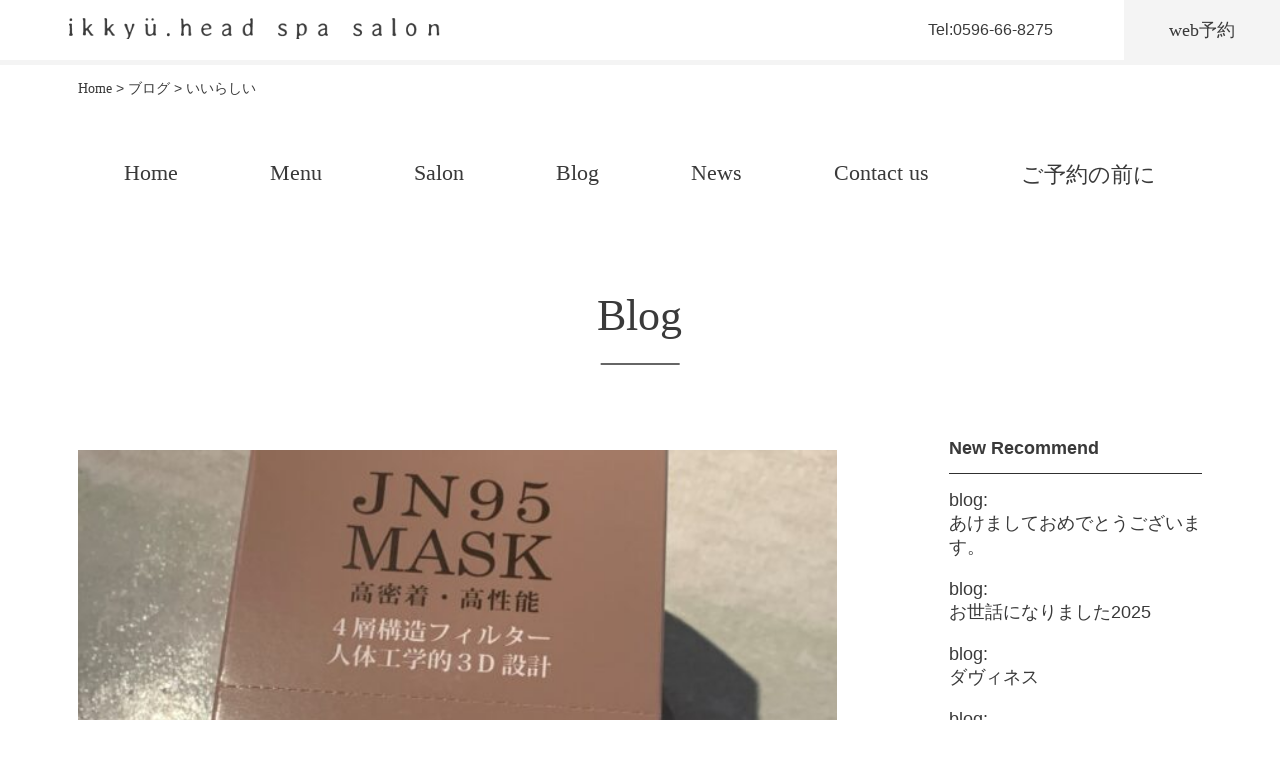

--- FILE ---
content_type: text/html; charset=UTF-8
request_url: https://ikkyu-headspa.com/blog/%E3%81%84%E3%81%84%E3%82%89%E3%81%97%E3%81%84/
body_size: 9201
content:

<!DOCTYPE html>
<html lang="ja">
<head>
<!-- Google Tag Manager -->
<script>(function(w,d,s,l,i){w[l]=w[l]||[];w[l].push({'gtm.start':
new Date().getTime(),event:'gtm.js'});var f=d.getElementsByTagName(s)[0],
j=d.createElement(s),dl=l!='dataLayer'?'&l='+l:'';j.async=true;j.src=
'https://www.googletagmanager.com/gtm.js?id='+i+dl;f.parentNode.insertBefore(j,f);
})(window,document,'script','dataLayer','GTM-KNKS2RH');</script>
<!-- End Google Tag Manager -->
  <!-- Global site tag (gtag.js) - Google Analytics -->
<script async src="https://www.googletagmanager.com/gtag/js?id=UA-170106486-1"></script>


  <meta charset="utf-8">
  <title>ikkyu.head spa salon |  &raquo; いいらしい</title>
  <meta name="viewport" content="width=device-width,initial-scale=1">
  <link rel="stylesheet" href="https://ikkyu-headspa.com/wp-content/themes/wp_ikkyu/style.css">
  <link rel="shortcut icon" href="https://ikkyu-headspa.com/wp-content/themes/wp_ikkyu/images/favicon.ico" type="image/x-icon">
  <link rel="icon" type="image/png" href="https://ikkyu-headspa.com/wp-content/themes/wp_ikkyu/images/android-chrome-48x48.png">
  <link rel="apple-touch-icon" href="https://ikkyu-headspa.com/wp-content/themes/wp_ikkyu/images/apple-touch-icon-180x180.png" sizes="180x180">
  <link rel="icon" type="image/png" href="https://ikkyu-headspa.com/wp-content/themes/wp_ikkyu/images/android-chrome-192x192" sizes="192x192">

  <meta name="description" content="三重県伊勢市岡本のヘッドスパサロン、ikkyu.head spa salonのホームページ。日々忙しく、溜まっていくストレスにヘッドスパで心と身体を癒し、ストレスのない日常へ。ikkyu.head spa salonでそんな’一休み’できる空間を。">
  <meta name="keywords" content="三重県,伊勢市,伊勢,ヘッドスパ,ヘッドスパ専門,伊勢市岡本">
  <meta name='robots' content='max-image-preview:large' />
	<style>img:is([sizes="auto" i], [sizes^="auto," i]) { contain-intrinsic-size: 3000px 1500px }</style>
	<link rel='dns-prefetch' href='//ajax.googleapis.com' />
<link rel='dns-prefetch' href='//stats.wp.com' />
<script type="text/javascript">
/* <![CDATA[ */
window._wpemojiSettings = {"baseUrl":"https:\/\/s.w.org\/images\/core\/emoji\/15.0.3\/72x72\/","ext":".png","svgUrl":"https:\/\/s.w.org\/images\/core\/emoji\/15.0.3\/svg\/","svgExt":".svg","source":{"concatemoji":"https:\/\/ikkyu-headspa.com\/wp-includes\/js\/wp-emoji-release.min.js?ver=6.7.4"}};
/*! This file is auto-generated */
!function(i,n){var o,s,e;function c(e){try{var t={supportTests:e,timestamp:(new Date).valueOf()};sessionStorage.setItem(o,JSON.stringify(t))}catch(e){}}function p(e,t,n){e.clearRect(0,0,e.canvas.width,e.canvas.height),e.fillText(t,0,0);var t=new Uint32Array(e.getImageData(0,0,e.canvas.width,e.canvas.height).data),r=(e.clearRect(0,0,e.canvas.width,e.canvas.height),e.fillText(n,0,0),new Uint32Array(e.getImageData(0,0,e.canvas.width,e.canvas.height).data));return t.every(function(e,t){return e===r[t]})}function u(e,t,n){switch(t){case"flag":return n(e,"\ud83c\udff3\ufe0f\u200d\u26a7\ufe0f","\ud83c\udff3\ufe0f\u200b\u26a7\ufe0f")?!1:!n(e,"\ud83c\uddfa\ud83c\uddf3","\ud83c\uddfa\u200b\ud83c\uddf3")&&!n(e,"\ud83c\udff4\udb40\udc67\udb40\udc62\udb40\udc65\udb40\udc6e\udb40\udc67\udb40\udc7f","\ud83c\udff4\u200b\udb40\udc67\u200b\udb40\udc62\u200b\udb40\udc65\u200b\udb40\udc6e\u200b\udb40\udc67\u200b\udb40\udc7f");case"emoji":return!n(e,"\ud83d\udc26\u200d\u2b1b","\ud83d\udc26\u200b\u2b1b")}return!1}function f(e,t,n){var r="undefined"!=typeof WorkerGlobalScope&&self instanceof WorkerGlobalScope?new OffscreenCanvas(300,150):i.createElement("canvas"),a=r.getContext("2d",{willReadFrequently:!0}),o=(a.textBaseline="top",a.font="600 32px Arial",{});return e.forEach(function(e){o[e]=t(a,e,n)}),o}function t(e){var t=i.createElement("script");t.src=e,t.defer=!0,i.head.appendChild(t)}"undefined"!=typeof Promise&&(o="wpEmojiSettingsSupports",s=["flag","emoji"],n.supports={everything:!0,everythingExceptFlag:!0},e=new Promise(function(e){i.addEventListener("DOMContentLoaded",e,{once:!0})}),new Promise(function(t){var n=function(){try{var e=JSON.parse(sessionStorage.getItem(o));if("object"==typeof e&&"number"==typeof e.timestamp&&(new Date).valueOf()<e.timestamp+604800&&"object"==typeof e.supportTests)return e.supportTests}catch(e){}return null}();if(!n){if("undefined"!=typeof Worker&&"undefined"!=typeof OffscreenCanvas&&"undefined"!=typeof URL&&URL.createObjectURL&&"undefined"!=typeof Blob)try{var e="postMessage("+f.toString()+"("+[JSON.stringify(s),u.toString(),p.toString()].join(",")+"));",r=new Blob([e],{type:"text/javascript"}),a=new Worker(URL.createObjectURL(r),{name:"wpTestEmojiSupports"});return void(a.onmessage=function(e){c(n=e.data),a.terminate(),t(n)})}catch(e){}c(n=f(s,u,p))}t(n)}).then(function(e){for(var t in e)n.supports[t]=e[t],n.supports.everything=n.supports.everything&&n.supports[t],"flag"!==t&&(n.supports.everythingExceptFlag=n.supports.everythingExceptFlag&&n.supports[t]);n.supports.everythingExceptFlag=n.supports.everythingExceptFlag&&!n.supports.flag,n.DOMReady=!1,n.readyCallback=function(){n.DOMReady=!0}}).then(function(){return e}).then(function(){var e;n.supports.everything||(n.readyCallback(),(e=n.source||{}).concatemoji?t(e.concatemoji):e.wpemoji&&e.twemoji&&(t(e.twemoji),t(e.wpemoji)))}))}((window,document),window._wpemojiSettings);
/* ]]> */
</script>
<link rel='stylesheet' id='sbi_styles-css' href='https://ikkyu-headspa.com/wp-content/plugins/instagram-feed/css/sbi-styles.min.css?ver=6.10.0' type='text/css' media='all' />
<style id='wp-emoji-styles-inline-css' type='text/css'>

	img.wp-smiley, img.emoji {
		display: inline !important;
		border: none !important;
		box-shadow: none !important;
		height: 1em !important;
		width: 1em !important;
		margin: 0 0.07em !important;
		vertical-align: -0.1em !important;
		background: none !important;
		padding: 0 !important;
	}
</style>
<link rel='stylesheet' id='wp-block-library-css' href='https://ikkyu-headspa.com/wp-includes/css/dist/block-library/style.min.css?ver=6.7.4' type='text/css' media='all' />
<link rel='stylesheet' id='mediaelement-css' href='https://ikkyu-headspa.com/wp-includes/js/mediaelement/mediaelementplayer-legacy.min.css?ver=4.2.17' type='text/css' media='all' />
<link rel='stylesheet' id='wp-mediaelement-css' href='https://ikkyu-headspa.com/wp-includes/js/mediaelement/wp-mediaelement.min.css?ver=6.7.4' type='text/css' media='all' />
<style id='jetpack-sharing-buttons-style-inline-css' type='text/css'>
.jetpack-sharing-buttons__services-list{display:flex;flex-direction:row;flex-wrap:wrap;gap:0;list-style-type:none;margin:5px;padding:0}.jetpack-sharing-buttons__services-list.has-small-icon-size{font-size:12px}.jetpack-sharing-buttons__services-list.has-normal-icon-size{font-size:16px}.jetpack-sharing-buttons__services-list.has-large-icon-size{font-size:24px}.jetpack-sharing-buttons__services-list.has-huge-icon-size{font-size:36px}@media print{.jetpack-sharing-buttons__services-list{display:none!important}}.editor-styles-wrapper .wp-block-jetpack-sharing-buttons{gap:0;padding-inline-start:0}ul.jetpack-sharing-buttons__services-list.has-background{padding:1.25em 2.375em}
</style>
<style id='classic-theme-styles-inline-css' type='text/css'>
/*! This file is auto-generated */
.wp-block-button__link{color:#fff;background-color:#32373c;border-radius:9999px;box-shadow:none;text-decoration:none;padding:calc(.667em + 2px) calc(1.333em + 2px);font-size:1.125em}.wp-block-file__button{background:#32373c;color:#fff;text-decoration:none}
</style>
<style id='global-styles-inline-css' type='text/css'>
:root{--wp--preset--aspect-ratio--square: 1;--wp--preset--aspect-ratio--4-3: 4/3;--wp--preset--aspect-ratio--3-4: 3/4;--wp--preset--aspect-ratio--3-2: 3/2;--wp--preset--aspect-ratio--2-3: 2/3;--wp--preset--aspect-ratio--16-9: 16/9;--wp--preset--aspect-ratio--9-16: 9/16;--wp--preset--color--black: #000000;--wp--preset--color--cyan-bluish-gray: #abb8c3;--wp--preset--color--white: #ffffff;--wp--preset--color--pale-pink: #f78da7;--wp--preset--color--vivid-red: #cf2e2e;--wp--preset--color--luminous-vivid-orange: #ff6900;--wp--preset--color--luminous-vivid-amber: #fcb900;--wp--preset--color--light-green-cyan: #7bdcb5;--wp--preset--color--vivid-green-cyan: #00d084;--wp--preset--color--pale-cyan-blue: #8ed1fc;--wp--preset--color--vivid-cyan-blue: #0693e3;--wp--preset--color--vivid-purple: #9b51e0;--wp--preset--gradient--vivid-cyan-blue-to-vivid-purple: linear-gradient(135deg,rgba(6,147,227,1) 0%,rgb(155,81,224) 100%);--wp--preset--gradient--light-green-cyan-to-vivid-green-cyan: linear-gradient(135deg,rgb(122,220,180) 0%,rgb(0,208,130) 100%);--wp--preset--gradient--luminous-vivid-amber-to-luminous-vivid-orange: linear-gradient(135deg,rgba(252,185,0,1) 0%,rgba(255,105,0,1) 100%);--wp--preset--gradient--luminous-vivid-orange-to-vivid-red: linear-gradient(135deg,rgba(255,105,0,1) 0%,rgb(207,46,46) 100%);--wp--preset--gradient--very-light-gray-to-cyan-bluish-gray: linear-gradient(135deg,rgb(238,238,238) 0%,rgb(169,184,195) 100%);--wp--preset--gradient--cool-to-warm-spectrum: linear-gradient(135deg,rgb(74,234,220) 0%,rgb(151,120,209) 20%,rgb(207,42,186) 40%,rgb(238,44,130) 60%,rgb(251,105,98) 80%,rgb(254,248,76) 100%);--wp--preset--gradient--blush-light-purple: linear-gradient(135deg,rgb(255,206,236) 0%,rgb(152,150,240) 100%);--wp--preset--gradient--blush-bordeaux: linear-gradient(135deg,rgb(254,205,165) 0%,rgb(254,45,45) 50%,rgb(107,0,62) 100%);--wp--preset--gradient--luminous-dusk: linear-gradient(135deg,rgb(255,203,112) 0%,rgb(199,81,192) 50%,rgb(65,88,208) 100%);--wp--preset--gradient--pale-ocean: linear-gradient(135deg,rgb(255,245,203) 0%,rgb(182,227,212) 50%,rgb(51,167,181) 100%);--wp--preset--gradient--electric-grass: linear-gradient(135deg,rgb(202,248,128) 0%,rgb(113,206,126) 100%);--wp--preset--gradient--midnight: linear-gradient(135deg,rgb(2,3,129) 0%,rgb(40,116,252) 100%);--wp--preset--font-size--small: 13px;--wp--preset--font-size--medium: 20px;--wp--preset--font-size--large: 36px;--wp--preset--font-size--x-large: 42px;--wp--preset--spacing--20: 0.44rem;--wp--preset--spacing--30: 0.67rem;--wp--preset--spacing--40: 1rem;--wp--preset--spacing--50: 1.5rem;--wp--preset--spacing--60: 2.25rem;--wp--preset--spacing--70: 3.38rem;--wp--preset--spacing--80: 5.06rem;--wp--preset--shadow--natural: 6px 6px 9px rgba(0, 0, 0, 0.2);--wp--preset--shadow--deep: 12px 12px 50px rgba(0, 0, 0, 0.4);--wp--preset--shadow--sharp: 6px 6px 0px rgba(0, 0, 0, 0.2);--wp--preset--shadow--outlined: 6px 6px 0px -3px rgba(255, 255, 255, 1), 6px 6px rgba(0, 0, 0, 1);--wp--preset--shadow--crisp: 6px 6px 0px rgba(0, 0, 0, 1);}:where(.is-layout-flex){gap: 0.5em;}:where(.is-layout-grid){gap: 0.5em;}body .is-layout-flex{display: flex;}.is-layout-flex{flex-wrap: wrap;align-items: center;}.is-layout-flex > :is(*, div){margin: 0;}body .is-layout-grid{display: grid;}.is-layout-grid > :is(*, div){margin: 0;}:where(.wp-block-columns.is-layout-flex){gap: 2em;}:where(.wp-block-columns.is-layout-grid){gap: 2em;}:where(.wp-block-post-template.is-layout-flex){gap: 1.25em;}:where(.wp-block-post-template.is-layout-grid){gap: 1.25em;}.has-black-color{color: var(--wp--preset--color--black) !important;}.has-cyan-bluish-gray-color{color: var(--wp--preset--color--cyan-bluish-gray) !important;}.has-white-color{color: var(--wp--preset--color--white) !important;}.has-pale-pink-color{color: var(--wp--preset--color--pale-pink) !important;}.has-vivid-red-color{color: var(--wp--preset--color--vivid-red) !important;}.has-luminous-vivid-orange-color{color: var(--wp--preset--color--luminous-vivid-orange) !important;}.has-luminous-vivid-amber-color{color: var(--wp--preset--color--luminous-vivid-amber) !important;}.has-light-green-cyan-color{color: var(--wp--preset--color--light-green-cyan) !important;}.has-vivid-green-cyan-color{color: var(--wp--preset--color--vivid-green-cyan) !important;}.has-pale-cyan-blue-color{color: var(--wp--preset--color--pale-cyan-blue) !important;}.has-vivid-cyan-blue-color{color: var(--wp--preset--color--vivid-cyan-blue) !important;}.has-vivid-purple-color{color: var(--wp--preset--color--vivid-purple) !important;}.has-black-background-color{background-color: var(--wp--preset--color--black) !important;}.has-cyan-bluish-gray-background-color{background-color: var(--wp--preset--color--cyan-bluish-gray) !important;}.has-white-background-color{background-color: var(--wp--preset--color--white) !important;}.has-pale-pink-background-color{background-color: var(--wp--preset--color--pale-pink) !important;}.has-vivid-red-background-color{background-color: var(--wp--preset--color--vivid-red) !important;}.has-luminous-vivid-orange-background-color{background-color: var(--wp--preset--color--luminous-vivid-orange) !important;}.has-luminous-vivid-amber-background-color{background-color: var(--wp--preset--color--luminous-vivid-amber) !important;}.has-light-green-cyan-background-color{background-color: var(--wp--preset--color--light-green-cyan) !important;}.has-vivid-green-cyan-background-color{background-color: var(--wp--preset--color--vivid-green-cyan) !important;}.has-pale-cyan-blue-background-color{background-color: var(--wp--preset--color--pale-cyan-blue) !important;}.has-vivid-cyan-blue-background-color{background-color: var(--wp--preset--color--vivid-cyan-blue) !important;}.has-vivid-purple-background-color{background-color: var(--wp--preset--color--vivid-purple) !important;}.has-black-border-color{border-color: var(--wp--preset--color--black) !important;}.has-cyan-bluish-gray-border-color{border-color: var(--wp--preset--color--cyan-bluish-gray) !important;}.has-white-border-color{border-color: var(--wp--preset--color--white) !important;}.has-pale-pink-border-color{border-color: var(--wp--preset--color--pale-pink) !important;}.has-vivid-red-border-color{border-color: var(--wp--preset--color--vivid-red) !important;}.has-luminous-vivid-orange-border-color{border-color: var(--wp--preset--color--luminous-vivid-orange) !important;}.has-luminous-vivid-amber-border-color{border-color: var(--wp--preset--color--luminous-vivid-amber) !important;}.has-light-green-cyan-border-color{border-color: var(--wp--preset--color--light-green-cyan) !important;}.has-vivid-green-cyan-border-color{border-color: var(--wp--preset--color--vivid-green-cyan) !important;}.has-pale-cyan-blue-border-color{border-color: var(--wp--preset--color--pale-cyan-blue) !important;}.has-vivid-cyan-blue-border-color{border-color: var(--wp--preset--color--vivid-cyan-blue) !important;}.has-vivid-purple-border-color{border-color: var(--wp--preset--color--vivid-purple) !important;}.has-vivid-cyan-blue-to-vivid-purple-gradient-background{background: var(--wp--preset--gradient--vivid-cyan-blue-to-vivid-purple) !important;}.has-light-green-cyan-to-vivid-green-cyan-gradient-background{background: var(--wp--preset--gradient--light-green-cyan-to-vivid-green-cyan) !important;}.has-luminous-vivid-amber-to-luminous-vivid-orange-gradient-background{background: var(--wp--preset--gradient--luminous-vivid-amber-to-luminous-vivid-orange) !important;}.has-luminous-vivid-orange-to-vivid-red-gradient-background{background: var(--wp--preset--gradient--luminous-vivid-orange-to-vivid-red) !important;}.has-very-light-gray-to-cyan-bluish-gray-gradient-background{background: var(--wp--preset--gradient--very-light-gray-to-cyan-bluish-gray) !important;}.has-cool-to-warm-spectrum-gradient-background{background: var(--wp--preset--gradient--cool-to-warm-spectrum) !important;}.has-blush-light-purple-gradient-background{background: var(--wp--preset--gradient--blush-light-purple) !important;}.has-blush-bordeaux-gradient-background{background: var(--wp--preset--gradient--blush-bordeaux) !important;}.has-luminous-dusk-gradient-background{background: var(--wp--preset--gradient--luminous-dusk) !important;}.has-pale-ocean-gradient-background{background: var(--wp--preset--gradient--pale-ocean) !important;}.has-electric-grass-gradient-background{background: var(--wp--preset--gradient--electric-grass) !important;}.has-midnight-gradient-background{background: var(--wp--preset--gradient--midnight) !important;}.has-small-font-size{font-size: var(--wp--preset--font-size--small) !important;}.has-medium-font-size{font-size: var(--wp--preset--font-size--medium) !important;}.has-large-font-size{font-size: var(--wp--preset--font-size--large) !important;}.has-x-large-font-size{font-size: var(--wp--preset--font-size--x-large) !important;}
:where(.wp-block-post-template.is-layout-flex){gap: 1.25em;}:where(.wp-block-post-template.is-layout-grid){gap: 1.25em;}
:where(.wp-block-columns.is-layout-flex){gap: 2em;}:where(.wp-block-columns.is-layout-grid){gap: 2em;}
:root :where(.wp-block-pullquote){font-size: 1.5em;line-height: 1.6;}
</style>
<link rel='stylesheet' id='contact-form-7-css' href='https://ikkyu-headspa.com/wp-content/plugins/contact-form-7/includes/css/styles.css?ver=6.1.4' type='text/css' media='all' />
<link rel='stylesheet' id='wp-pagenavi-css' href='https://ikkyu-headspa.com/wp-content/plugins/wp-pagenavi/pagenavi-css.css?ver=2.70' type='text/css' media='all' />
<script type="text/javascript" src="//ajax.googleapis.com/ajax/libs/jquery/2.1.3/jquery.min.js?ver=2.1.3" id="jquery-js"></script>
<link rel="https://api.w.org/" href="https://ikkyu-headspa.com/wp-json/" /><link rel="alternate" title="JSON" type="application/json" href="https://ikkyu-headspa.com/wp-json/wp/v2/blog/1490" /><link rel="EditURI" type="application/rsd+xml" title="RSD" href="https://ikkyu-headspa.com/xmlrpc.php?rsd" />
<meta name="generator" content="WordPress 6.7.4" />
<link rel="canonical" href="https://ikkyu-headspa.com/blog/%e3%81%84%e3%81%84%e3%82%89%e3%81%97%e3%81%84/" />
<link rel='shortlink' href='https://ikkyu-headspa.com/?p=1490' />
<link rel="alternate" title="oEmbed (JSON)" type="application/json+oembed" href="https://ikkyu-headspa.com/wp-json/oembed/1.0/embed?url=https%3A%2F%2Fikkyu-headspa.com%2Fblog%2F%25e3%2581%2584%25e3%2581%2584%25e3%2582%2589%25e3%2581%2597%25e3%2581%2584%2F" />
<link rel="alternate" title="oEmbed (XML)" type="text/xml+oembed" href="https://ikkyu-headspa.com/wp-json/oembed/1.0/embed?url=https%3A%2F%2Fikkyu-headspa.com%2Fblog%2F%25e3%2581%2584%25e3%2581%2584%25e3%2582%2589%25e3%2581%2597%25e3%2581%2584%2F&#038;format=xml" />
	<style>img#wpstats{display:none}</style>
		</head>
<body id="sub_page"
  class="blog-template-default single single-blog postid-1490 sub_blog_page metaslider-plugin"  >
<!-- Google Tag Manager (noscript) -->
<noscript><iframe src="https://www.googletagmanager.com/ns.html?id=GTM-KNKS2RH"
height="0" width="0" style="display:none;visibility:hidden"></iframe></noscript>
<!-- End Google Tag Manager (noscript) -->
<!-- ここからheader -->
  <header>
    <div id="nav-drawer">
      <input id="nav-input" type="checkbox" class="nav-unshown">
      <label id="nav-open" for="nav-input"><span></span></label>
      <label class="nav-unshown" id="nav-close" for="nav-input"></label>
      <div id="nav-content">
        <nav>
          <ul>
            <li><a href="https://ikkyu-headspa.com/">Home</a></li>
            <li><a href="https://ikkyu-headspa.com//menu">Menu</a></li>
            <li><a href="https://ikkyu-headspa.com//salon">Salon</a></li>
            <li><a href="https://ikkyu-headspa.com//blog">Blog</a></li>
            <li><a href="https://ikkyu-headspa.com//news">News</a></li>
            <li><a href="https://ikkyu-headspa.com//contact-us">Contact us</a></li>
            <li><a href="https://ikkyu-headspa.com//reservation">ご予約の前に</a></li>
            <li><a href="//reserva.be/ikkyu620" target="_blank">Web予約</a></li>
          </ul>
        </nav>
      </div>
    </div>
    <div class="header_box">
      <h1 class="logo">
        <a href="https://ikkyu-headspa.com">
          <img src="https://ikkyu-headspa.com/wp-content/themes/wp_ikkyu/images/logo.png" alt="伊勢市岡本のヘッドスパサロン、ikkyu.head spa salon">
        </a>
      </h1>
      <address>
        <!-- <i class="fas fa-phone-square"></i> -->
        <a href="tel:0596-66-8275"><img src="https://ikkyu-headspa.com/wp-content/themes/wp_ikkyu/images/phone_icon.svg" alt="電話のアイコン" width="25px"></a>
        <span class="pc_tel">Tel:0596-66-8275</span>
        <a href="//reserva.be/ikkyu620" target="_blank"><span class="header_reseration">web予約</span></a>
      </address>
    </div>

  </header>
<main id="main_contener">
  <div class="breadcrumbs" typeof="BreadcrumbList" vocab="https://schema.org/">
    <span property="itemListElement" typeof="ListItem"><a property="item" typeof="WebPage" title="Go to ikkyu.head spa salon." href="https://ikkyu-headspa.com" class="home" ><span property="name">Home</span></a><meta property="position" content="1"></span> &gt; <span property="itemListElement" typeof="ListItem"><a property="item" typeof="WebPage" title="Go to ブログ." href="https://ikkyu-headspa.com/blog/" class="archive post-blog-archive" ><span property="name">ブログ</span></a><meta property="position" content="2"></span> &gt; <span property="itemListElement" typeof="ListItem"><span property="name" class="post post-blog current-item">いいらしい</span><meta property="url" content="https://ikkyu-headspa.com/blog/%e3%81%84%e3%81%84%e3%82%89%e3%81%97%e3%81%84/"><meta property="position" content="3"></span>  </div>
  <nav class="pc_menu" id="articles-scroll">
  <ul class="flex">
    <li><a href="https://ikkyu-headspa.com/">Home</a></li>
    <li><a href="https://ikkyu-headspa.com/menu">Menu</a></li>
    <li><a href="https://ikkyu-headspa.com/salon">Salon</a></li>
    <li><a href="https://ikkyu-headspa.com/blog">Blog</a></li>
    <li><a href="https://ikkyu-headspa.com/news">News</a></li>
    <li><a href="https://ikkyu-headspa.com/contact-us">Contact us</a></li>
    <li><a href="https://ikkyu-headspa.com/reservation">ご予約の前に</a></li>
  </ul>
</nav>

    <section class="sub_blog_page_set">

      <h2>Blog</h2>
      <div class="sub_blog_gridbox">
        <div class="sub_bloggrid_left">
                      <img width="600" height="600" src="https://ikkyu-headspa.com/wp-content/uploads/2021/08/a-9-scaled-e1629524484969-600x600.jpg" class="attachment-thumb_blog_l size-thumb_blog_l wp-post-image" alt="" decoding="async" fetchpriority="high" srcset="https://ikkyu-headspa.com/wp-content/uploads/2021/08/a-9-scaled-e1629524484969-600x600.jpg 600w, https://ikkyu-headspa.com/wp-content/uploads/2021/08/a-9-scaled-e1629524484969-150x150.jpg 150w, https://ikkyu-headspa.com/wp-content/uploads/2021/08/a-9-scaled-e1629524484969-275x275.jpg 275w" sizes="(max-width: 600px) 100vw, 600px" />                    <time datetime="2021-08-21" class="sub_blog_date">2021/08/21</time>
          <h3>いいらしい</h3>
          <p>
            <p>おすすめのマスクを教えてもらったので</p>
<p>購入してみました。</p>
<p>立体構造になっていて圧迫感がなく</p>
<p>つけた感じもいいです。</p>
<p>隙間もないのでしっかりと守られている感じですね！！！</p>
<p>耳の所も痛くないですし</p>
<p>日本製ということで</p>
<p>おススメです。</p>
<p>おすすめのおすすめはおすすめです。</p>
          </p>

        </div>
        <div class="sub_bloggrid_right">
          <article class="new_recommend">
            <h3>New Recommend</h3>
            <ul>
                              <li><a href="https://ikkyu-headspa.com/blog/%e3%81%82%e3%81%91%e3%81%be%e3%81%97%e3%81%a6%e3%81%8a%e3%82%81%e3%81%a7%e3%81%a8%e3%81%86%e3%81%94%e3%81%96%e3%81%84%e3%81%be%e3%81%99%e3%80%82-2/"><span>blog:<br></span>あけましておめでとうございます。</a></li>
                              <li><a href="https://ikkyu-headspa.com/blog/%e3%81%8a%e4%b8%96%e8%a9%b1%e3%81%ab%e3%81%aa%e3%82%8a%e3%81%be%e3%81%97%e3%81%9f2025/"><span>blog:<br></span>お世話になりました2025</a></li>
                              <li><a href="https://ikkyu-headspa.com/blog/%e3%83%80%e3%83%b4%e3%82%a3%e3%83%8d%e3%82%b9/"><span>blog:<br></span>ダヴィネス</a></li>
                              <li><a href="https://ikkyu-headspa.com/blog/%e5%85%ab%e6%9c%94/"><span>blog:<br></span>八朔</a></li>
                              <li><a href="https://ikkyu-headspa.com/blog/7%e6%9c%88%e3%81%ae%e3%82%b4%e3%83%9f%e6%8b%be%e3%81%84%ef%bc%81/"><span>blog:<br></span>7月のゴミ拾い！</a></li>
                              <li><a href="https://ikkyu-headspa.com/blog/%e3%82%b4%e3%83%9e%e3%81%95%e3%82%93/"><span>blog:<br></span>ゴマさん</a></li>
                              <li><a href="https://ikkyu-headspa.com/blog/6%e6%9c%88%e3%81%ae%e3%82%b4%e3%83%9f%e6%8b%be%e3%81%84/"><span>blog:<br></span>6月のゴミ拾い</a></li>
                              <li><a href="https://ikkyu-headspa.com/blog/%e3%82%a4%e3%83%83%e3%82%ad%e3%83%a5%e3%82%a65%e5%91%a8%e5%b9%b4/"><span>blog:<br></span>イッキュウ5周年</a></li>
                              <li><a href="https://ikkyu-headspa.com/blog/5%e6%9c%88%e3%81%ae%e3%82%b4%e3%83%9f%e6%8b%be%e3%81%84%ef%bc%81/"><span>blog:<br></span>5月のゴミ拾い！</a></li>
                              <li><a href="https://ikkyu-headspa.com/blog/4%e6%9c%88%e3%81%ae%e3%82%b4%e3%83%9f%e6%8b%be%e3%81%84%ef%bc%81/"><span>blog:<br></span>4月のゴミ拾い！</a></li>
                              <li><a href="https://ikkyu-headspa.com/blog/2%e6%9c%88%e3%81%ae%e3%82%b4%e3%83%9f%e6%8b%be%e3%81%84/"><span>blog:<br></span>2月のゴミ拾い</a></li>
                              <li><a href="https://ikkyu-headspa.com/blog/3341/"><span>blog:<br></span></a></li>
                              <li><a href="https://ikkyu-headspa.com/blog/hot%e3%82%b9%e3%83%91-2/"><span>blog:<br></span>HOTスパ</a></li>
                              <li><a href="https://ikkyu-headspa.com/blog/%e6%9c%ac%e6%97%a5%e4%bb%95%e4%ba%8b%e5%a7%8b%e3%82%81/"><span>blog:<br></span>本日仕事始め</a></li>
                              <li><a href="https://ikkyu-headspa.com/blog/2024%e3%82%82%e3%81%82%e3%82%8a%e3%81%8c%e3%81%a8%e3%81%86%e3%81%94%e3%81%96%e3%81%84%e3%81%be%e3%81%97%e3%81%9f%e3%80%82/"><span>blog:<br></span>2024もありがとうございました。</a></li>
                          </ul>
          </article>
        </div>

      </div>

    </section>



    <div class="fb_box">
      <a href="https://ikkyu-headspa.com/blog/%e3%81%86%e3%81%92%e3%81%92/" rel="next">新しいブログ</a>      <a href="https://ikkyu-headspa.com/blog/%e3%83%81%e3%83%a7%e3%83%bc%e3%82%af%e3%82%a2%e3%83%bc%e3%83%88/" rel="prev">前のブログ</a>    </div>
    <div class="ab_release">
      <div class="center_box">
        <a href="https://ikkyu-headspa.com/blog"><span class="lightgray_btn">一覧ページへ戻る</span></a>
      </div>
    </div>
  </main>
  <footer>
    <div id="footer_contents">
    <!-- footer追加分 -->
      <div class="footer_info">
        <img src="https://ikkyu-headspa.com/wp-content/themes/wp_ikkyu/images/map.jpg" alt="ikkyu.head spa salonの地図" width="100%">
        <dl>
          <dt>Access</dt>
          <dd>三重県伊勢市岡本1-14-12</dd>
          <dd>近鉄山田線/宇治山田駅 徒歩約5分（400m）<br>三重交通/伊勢市バス内線01 岡本町 徒歩約1分（60m)</dd>
          <dt>Open</dt>
          <dd>10:00-19:00</dd>
          <dd>10:00-21:00（水・金）</dd>
          <dt>Tel</dt>
          <dd>0596-66-8275</dd>
        </dl>
      </div>
    <!-- footer追加分 -->
      <div id="footer_box">
        <div class="footer_left">
          <h3>Site Map</h3>
          <nav id="site_map_menu">
            <ul>
              <li><a href="https://ikkyu-headspa.com//menu">Menu</a></li>
              <li><a href="https://ikkyu-headspa.com//salon">Salon</a></li>
              <li><a href="https://ikkyu-headspa.com//salon/salon_spa">Spa</a></li>
              <li><a href="https://ikkyu-headspa.com//cut">Cut</a></li>
              <li><a href="https://ikkyu-headspa.com//blog">Blog</a></li>
              <li><a href="https://ikkyu-headspa.com//news">News</a></li>
              <li><a href="https://ikkyu-headspa.com//contact-us">Contact Us</a></li>
              <li><a href="https://ikkyu-headspa.com//contact_us/contact_us_faq">FAQ</a></li>
              <li><a href="https://ikkyu-headspa.com//reservation">ご予約の前に</a></li>
              <li><a href="//reserva.be/ikkyu620" target="_blank">web予約</a></li>
            </ul>
          </nav>
        </div>
        <div class="footer_right">
          <h3>SNS</h3>
          <nav id="sns_icon">
            <ul>
              <li><a href="https://www.instagram.com/ikkyu.head_spa_salon/" target="_blank"><img src="https://ikkyu-headspa.com/wp-content/themes/wp_ikkyu/images/glyph-logo_May2016.png" alt="インスタグラムのロゴ" width="40px" height="40px"></a></li>
              <li><a href="https://www.facebook.com/ikkyu.headspasalon/" target="_blank"><img src="https://ikkyu-headspa.com/wp-content/themes/wp_ikkyu/images/f_logo_RGB-Grey_512.png" alt="フェイスブックのロゴ" width="40px" height="40px"></a></li>
              <li><a href="https://twitter.com/IkkyuSpa/" target="_blank"><img src="https://ikkyu-headspa.com/wp-content/themes/wp_ikkyu/images/Twitter_Logo_WhiteOnImage.png" alt="ツイッターのロゴ" width="40px" height="40px"></a></li>
              <li><a href="https://lin.ee/bmAMrnL/" target="_blank"><img src="https://ikkyu-headspa.com/wp-content/themes/wp_ikkyu/images/LINE_APP.png" alt="ラインのロゴ" width="40px" height="40px"></a></li>
            </ul>
          </nav>
        </div>
      </div>
      <div class="center_box">
        <small>&copy; 2020 ikkyu.head spa salon</small>
      </div>
    </div>
  </footer>
  <!-- Instagram Feed JS -->
<script type="text/javascript">
var sbiajaxurl = "https://ikkyu-headspa.com/wp-admin/admin-ajax.php";
</script>
<script type="text/javascript" src="https://ikkyu-headspa.com/wp-includes/js/dist/hooks.min.js?ver=4d63a3d491d11ffd8ac6" id="wp-hooks-js"></script>
<script type="text/javascript" src="https://ikkyu-headspa.com/wp-includes/js/dist/i18n.min.js?ver=5e580eb46a90c2b997e6" id="wp-i18n-js"></script>
<script type="text/javascript" id="wp-i18n-js-after">
/* <![CDATA[ */
wp.i18n.setLocaleData( { 'text direction\u0004ltr': [ 'ltr' ] } );
/* ]]> */
</script>
<script type="text/javascript" src="https://ikkyu-headspa.com/wp-content/plugins/contact-form-7/includes/swv/js/index.js?ver=6.1.4" id="swv-js"></script>
<script type="text/javascript" id="contact-form-7-js-translations">
/* <![CDATA[ */
( function( domain, translations ) {
	var localeData = translations.locale_data[ domain ] || translations.locale_data.messages;
	localeData[""].domain = domain;
	wp.i18n.setLocaleData( localeData, domain );
} )( "contact-form-7", {"translation-revision-date":"2025-11-30 08:12:23+0000","generator":"GlotPress\/4.0.3","domain":"messages","locale_data":{"messages":{"":{"domain":"messages","plural-forms":"nplurals=1; plural=0;","lang":"ja_JP"},"This contact form is placed in the wrong place.":["\u3053\u306e\u30b3\u30f3\u30bf\u30af\u30c8\u30d5\u30a9\u30fc\u30e0\u306f\u9593\u9055\u3063\u305f\u4f4d\u7f6e\u306b\u7f6e\u304b\u308c\u3066\u3044\u307e\u3059\u3002"],"Error:":["\u30a8\u30e9\u30fc:"]}},"comment":{"reference":"includes\/js\/index.js"}} );
/* ]]> */
</script>
<script type="text/javascript" id="contact-form-7-js-before">
/* <![CDATA[ */
var wpcf7 = {
    "api": {
        "root": "https:\/\/ikkyu-headspa.com\/wp-json\/",
        "namespace": "contact-form-7\/v1"
    }
};
/* ]]> */
</script>
<script type="text/javascript" src="https://ikkyu-headspa.com/wp-content/plugins/contact-form-7/includes/js/index.js?ver=6.1.4" id="contact-form-7-js"></script>
<script type="text/javascript" id="jetpack-stats-js-before">
/* <![CDATA[ */
_stq = window._stq || [];
_stq.push([ "view", {"v":"ext","blog":"179347174","post":"1490","tz":"9","srv":"ikkyu-headspa.com","j":"1:15.4"} ]);
_stq.push([ "clickTrackerInit", "179347174", "1490" ]);
/* ]]> */
</script>
<script type="text/javascript" src="https://stats.wp.com/e-202605.js" id="jetpack-stats-js" defer="defer" data-wp-strategy="defer"></script>
  <!-- <script src="https://ajax.googleapis.com/ajax/libs/jquery/1.11.1/jquery.min.js"></script> -->
    <script>
        $(function () {
            $(window).scroll(function () {

                if ($(this).scrollTop() > 950) {
                    $('#articles-scroll').addClass('is-fixed');
                } else {
                    $('#articles-scroll').removeClass('is-fixed');
                }
            });
        });
    </script>
</body>
</html>


--- FILE ---
content_type: text/css
request_url: https://ikkyu-headspa.com/wp-content/themes/wp_ikkyu/style.css
body_size: 12947
content:
@charset "utf-8";

/*
Theme Name: ikkyu.head_spa_salon
Theme URI: localhost:8888/ikkyu_head/
Description: 伊勢市岡本町のヘッドスパサロンのホームページ
*/
body{
  margin: 0;
  font-family: "Yu Gothic", YuGothic, "Hiragino Kaku Gothic Pro", Meiryo, "MS PGothic", Arial, Osaka, Sans-Serif;
  color: #3a3a3a;
  font-style: normal;
  font-weight: normal;
}

body h2{
  font-size: 24px;
  font-family: 'Times New Roman', 'ff-serif', "Yu Mincho", "Hiragino Mincho Pro", "Hiragino Mincho ProN", "MS PMincho", 'Times New Roman', serif;
  font-weight: normal;
  text-align: center;
  margin-bottom: 0px;
}

h2:after{
  content: '';
  /* position: absolute; */
  bottom: -10px; /*下線の上下位置調整*/
  display: block;
  width: 42px; /*下線の幅*/
  height: 2px; /*下線の太さ*/
  margin: 12px 50% 0;
  -moz-transform: translateX(-50%);
  -webkit-transform: translateX(-50%);
  -ms-transform: translateX(-50%);
  transform: translate(-50%); /*位置調整*/
  background-color: #666666; /*下線の色*/
}

h4{
  font-family: 'Times New Roman', 'ff-serif', "Yu Mincho", "Hiragino Mincho Pro", "Hiragino Mincho ProN", "MS PMincho", 'Times New Roman', serif;
  font-size: 14px;
}

p{
  font-size: 12px;
  font-weight: normal;
}

li {
  list-style: none;
}

address {
  font-style: normal;
}



/*
----------------------------------
--------header-------------------
----------------------------------
 */
header{
  position: fixed;
  top: 0;
  left: 0;
  width: 100%;
  height: 60px;
  background-color: #fff;
  z-index: 999;
  border-bottom: 5px solid #f4f4f4;
}

/*
-------------ハンバーガーメニュー--------------
-----------------ここから--------------------
*/
#nav-drawer {
  position: relative;
}

/*チェックボックス等は非表示に*/
.nav-unshown {
  display:none;
}

/*アイコンのスペース*/
#nav-open {
  display: inline-block;
  width: 30px;
  height: 22px;
  vertical-align: middle;
  margin-top:20px;
  margin-left: 20px;
}

/*ハンバーガーアイコンをCSSだけで表現*/
#nav-open span, #nav-open span:before, #nav-open span:after {
  position: absolute;
  height: 3px;/*線の太さ*/
  width: 25px;/*長さ*/
  border-radius: 3px;
  background: #555;
  display: block;
  content: '';
  cursor: pointer;
}
#nav-open span:before {
  bottom: -8px;
}
#nav-open span:after {
  bottom: -16px;
}

/*閉じる用の薄黒カバー*/
#nav-close {
  display: none;/*はじめは隠しておく*/
  position: fixed;
  z-index: 99;
  top: 0;/*全体に広がるように*/
  left: 0;
  width: 100%;
  height: 100%;
  background: black;
  opacity: 0;
  transition: .3s ease-in-out;
}

/*中身*/
#nav-content {
  overflow: auto;
  position: fixed;
  top: 0;
  left: 0;
  z-index: 9999;/*最前面に*/
  width: 90%;/*右側に隙間を作る（閉じるカバーを表示）*/
  max-width: 60%;/*最大幅（調整してください）*/
  height: 100%;
  background-color: rgba(0,0,0,0.4) ;/*背景色*/
  transition: .3s ease-in-out;/*滑らかに表示*/
  -webkit-transform: translateX(-105%);
  transform: translateX(-105%);/*左に隠しておく*/
}

/*チェックが入ったらもろもろ表示*/
#nav-input:checked ~ #nav-close {
  display: block;/*カバーを表示*/
  opacity: .5;
}

#nav-input:checked ~ #nav-content {
  -webkit-transform: translateX(0%);
  transform: translateX(0%);/*中身を表示（右へスライド）*/
  box-shadow: 6px 0 25px rgba(0,0,0,.15);
}

/*
-------------ハンバーガーメニュー--------------
----------------ここまで---------------------
*/



a{
  text-decoration: none;
  color: #3a3a3a;
  font-family: 'Times New Roman', 'ff-serif', "Yu Mincho", "Hiragino Mincho Pro", "Hiragino Mincho ProN", "MS PMincho", 'Times New Roman', serif;
}
header nav ul li a{
  color: #f4f4f4;
  font-size: 18px;
}
header nav ul li{
  list-style: none;
  margin-bottom: 20px;

}
h1 a img{
  width: 53%;
  text-align: center;
  position: absolute;
  top: 24px;
  left: 23.4%;
}

header address img {
  position: absolute;
  top: 17px;
  right: 6%;
}

header address .pc_tel {
  display: none;
}

.header_reseration{
  display: none;
}

/*
---------------------------------------
main
---------------------------------------
 */
#main_contener {
  width: 88%;
  margin: 0 auto;
}

#main_contener .ikkyu_top .main_image{
  width: 100vw;
	max-width: initial;
  margin: 60px calc(50% - 50vw) 0px;
}

.pc_menu{
  display: none;
}

.ikkyu_top h2{
  font-family: "Yu Gothic", YuGothic, "Hiragino Kaku Gothic Pro", Meiryo, "MS PGothic", Arial, Osaka, Sans-Serif;
  font-size: 14px;
  text-align: center;
  margin-top: 45px;
  margin-bottom: 0px;
  padding: 10px 0px;
}

.ikkyu_top h2:before {
  content: '';
  /* position: absolute; */
  bottom: -10px; /*下線の上下位置調整*/
  display: block;
  width: 33.6%; /*下線の幅*/
  height: 1px; /*下線の太さ*/
  margin: 0 50%;
  -moz-transform: translateX(-50%);
  -webkit-transform: translateX(-50%);
  -ms-transform: translateX(-50%);
  transform: translate(-50%); /*位置調整*/
  background-color: #666666; /*下線の色*/
}

.ikkyu_top h2:after {
  content: '';
  /* position: absolute; */
  bottom: -10px; /*下線の上下位置調整*/
  display: block;
  width: 33.6%; /*下線の幅*/
  height: 1px; /*下線の太さ*/
  margin: 0 50%;
  -moz-transform: translateX(-50%);
  -webkit-transform: translateX(-50%);
  -ms-transform: translateX(-50%);
  transform: translate(-50%); /*位置調整*/
  background-color: #666666; /*下線の色*/
}

.concept {
  margin-top: 22px;
  line-height: 70px;
  text-align: center;
  font-size: 16px;
  padding-top: 0px;
}

.concept:after {
  content: '';
  display: block;
  width: 33.6%;
  height: 1px;
  margin: 47px 50% 0 50%;
  -moz-transform: translateX(-50%);
  -webkit-transform: translateX(-50%);
  -ms-transform: translateX(-50%);
  transform: translate(-50%); /*位置調整*/
  background-color: #666666; /*下線の色*/
}

.ikkyu_top p:nth-last-child(1){
  margin-top: 41px;
}

/*
----------insidikkyu---------------------
 */

.pc_slide {
   display: none
 }

 .s_slide {
   margin-top: 30px;
 }

.inside_ikkyu ul {
  margin: 0;
  padding-left: 0;
}

.inside_ikkyu img {
  width: 100%;
  margin: 0 auto;
}
.inside_ikkyu #inside_salon_desc{
  /* margin-top: 300px; */
}
 /*
----------menu---------------------------
  */

.menu {
    background: #f4f4f4;
    width: 100vw;
    margin: 50px calc(50% - 50vw) 0px;
    padding: 50px 0 28px;
  }

.menu h3 {
    font-weight: normal;
    text-align: center;
    font-size: 14px;
  }

.menu table{
    margin: 0 auto 26.5px;
  }
.menu table td{
  margin-left: 1%;
}

.menu p{
  font-size: 12px;
  width: 120px;
}

.menu_top{
  width: 76%;
  margin: 0 auto;
  overflow: hidden;
}

.menu_second{
  width: 76%;
  margin: 0 auto;
  overflow: hidden;
}

.menu_illust_left img{
  width: 120px;
  height: 120px;
  margin-left: 7.8%
}
.menu_illust_left{
  float: left;
  width: 50%;
}

.menu_illust_right img{
  width: 120px;
  height: 120px;
  margin-left: 7.8%;
}

.menu_illust_right{
  float: right;
  width: 50%;
}

.menu h4{
  margin:  13px auto 0px;
  text-align: center;
}

.menu p {
  text-align: center;
  margin: 4px auto 43px;
}

.center_box{
  text-align: center;
}

.menu span {
  font-size: 10px;
  padding: 7px 32px 7px 32px;
  border: 1px solid #707070;
  font-family: "Yu Gothic", YuGothic, "Hiragino Kaku Gothic Pro", Meiryo, "MS PGothic", Arial, Osaka, Sans-Serif;
}

/*
==================spa====================
 */
.ikkyu_spa {
  margin-top: 50px;
}

.ikkyu_spa h2 {
  margin-bottom: 30px;
}

.ikkyu_spa h3 {
  font-size:14px;
  font-weight: normal;
  text-align: center;
  position: relative;
  margin-top: 40px;
  margin-bottom: 30px;
}

.ikkyu_spa h3::before {
  content: '';
  display: block;
  width: 25%;
  height: 1px;
  background-color: #666666;
  position: absolute;
  top: -10px;
  left: 50%;
  -moz-transform: translate(-50%);
  -webkit-transform: translate(-50%);
  -ms-transform: translate(-50%);
  transform: translate(-50%);
}

.ikkyu_spa h3::after {
  content: '';
  display: block;
  width: 25%;
  height: 1px;
  background-color: #666666;
  position: absolute;
  bottom: -10px;
  left: 50%;
  -moz-transform: translate(-50%);
  -webkit-transform: translate(-50%);
  -ms-transform: translate(-50%);
  transform: translate(-50%);
}

.ikkyu_spa h2 span {
  font-size: 16px;
  font-weight: normal;
}

.ikkyu_spa .ikkyu_spa_image {
  margin-bottom: 50px;
}

.ikkyu_spa .ikkyu_spaning_image {
  margin-bottom: 70px;
}





/*
===================news====================
 */

.news {
  /* width: 88%; */
  margin: 0 auto 80px;
}

.news_category {
  overflow: hidden;
  margin-bottom: 40px;
}
 .news h2 {
   margin: 80px 0 27px 0;
 }


.news .news_date {
  font-size: 12px;
  margin-right: 6.8%;

}

.news .news_title {
  font-size: 14px;
}

.left_news {
  width: 100%;
  float: left;
  margin-bottom: 10px;
}

#news_blog .news .center_box a {
  margin-top: 50px;
}

.chaco_btn {
  font-family: "Yu Gothic", YuGothic, "Hiragino Kaku Gothic Pro", Meiryo, "MS PGothic", Arial, Osaka, Sans-Serif;
  font-size: 10px;
  color: #f4f4f4;
  width: 17.8%;
  background-color: #8e8d8d;
  padding: 7px 14px;
}


/*
===============blog=================
 */

 .blog .blog_contents:nth-of-type(n+2) {
   display:none;
 }


.blog img {
  margin-top: 38px;
  width: 100%;
  height: auto;
  margin-bottom: 9.4px;
}


.blog .blog_date {
  font-size: 12px;
  margin-right: 6.9%;

}

.blog .blog_title{
  font-size: 14px;

}

.blog_center {
  overflow: hidden;
  margin-top: 10px;
  margin-bottom: 62px;
}

.left_triangle {
  position: relative;
  width: 10%;
  display: inline-block;
  float: left;
  margin-right: 5px;
}

/* .left_triangle a:before {
  display: block;
  content: "";
  width : 10%;
  height: 3.6vh;
  border: 1px solid #707070;
} */

/* .left_triangle a:after {
  display: block;
  content: "";
  width: 0;
  height: 0;
  border-style: solid;
  border-width: 7px 13px 7px 0;
  border-color: transparent #707070 transparent transparent;
  position: absolute;
  top: 25%;
  left: 30%;
} */

.right_triangle {
  position: relative;
  width: 10%;
  float:left;
}

/* .right_triangle a:before {
  display: block;
  content: "";
  width : 10%;
  height: 3.6vh;
  border: 1px solid #707070;
} */

.right_triangle a:after {
  display: block;
  content: "";
  width: 0;
  height: 0;
  border-style: solid;
  border-width: 7px 0 7px 13px;
  border-color: transparent transparent transparent #707070;
  position: absolute;
  top: 25%;
  left: 30%;
}

.blog_read {
  text-align: center;
}

.continued_btn{
  font-family: "Yu Gothic", YuGothic, "Hiragino Kaku Gothic Pro", Meiryo, "MS PGothic", Arial, Osaka, Sans-Serif;
  font-weight: normal;
  font-size: 10px;
  display: block;
  width: 23.6%;
  background: #f4f4f4;
  float: left;
  line-height: 3.8vh;
  text-align: center;
  margin-top: 10px;
  margin-left: 35%;
}



.blog .chaco_btn {
  /* float: right; */
  text-align: center;
  padding: 10px 10px;
  line-height: 3.8vh;
}


/*
==============saloninfo================
 */

.salon_center {
  /* margin: 0 auto;
  width: 70%; */
  overflow: hidden;
  margin-bottom: 30px;
}

.salon_info dl {
  font-style: normal;
  width: 100%;
}

.salon_info dl dt {
  font-family: 'Times New Roman', 'ff-serif', "Yu Mincho", "Hiragino Mincho Pro", "Hiragino Mincho ProN", "MS PMincho", 'Times New Roman', serif;
  font-weight: normal;
  font-size: 12px;
  float: left;
  clear:left;
  width: 13%;
  line-height: 28.4px;
}

.salon_info dl dd {
  float:left;
  width: 87%;
  font-size: 14px;
  margin-left: 0px;
}

.salon_info dl dd:last-child{
  width: 80%;
  /* padding-left: 12px; */
}

/* .gray_btn_block {
  display: inline-block;
  height: 25px;
  width: 44%;
  border-right: solid 1px #707070;
} */

.gray_btn {
  display: inline-block;
  width: 36%;
  height: 25px;
  /* width: 44%; */
  background-color: #767676;
  text-align: center;
  font-family: "Yu Gothic", YuGothic, "Hiragino Kaku Gothic Pro", Meiryo, "MS PGothic", Arial, Osaka, Sans-Serif;
  font-weight: normal;
  font-size: 12px;
  color: #f4f4f4;
  margin: 40px 0 86px;
  line-height: 25px;

}


.pc_salon_images {
  display: none;
}

.map {
  font-family: "Yu Gothic", YuGothic, "Hiragino Kaku Gothic Pro", Meiryo, "MS PGothic", Arial, Osaka, Sans-Serif;
  font-weight: normal;
  font-size: 14px;
  display: inline-block;
  width: 53.9%;
  text-align: center;
  background-color: #767676;
  color: #f4f4f4;
  margin-top: 26.4px;
}

.map span {
  font-size: 12px;
}

.pc_salon_info {
  display: none;
}


iframe {
  width: 100vw;
  height: 300px;
  margin: 0 calc(50% - 50vw) 50px;
}


/*
======================footer======================
 */


 footer {
   background-color: #3a3a3a;
   color: #f4f4f4;
   width: 100%;
   font-family: 'Times New Roman', 'ff-serif', "Yu Mincho", "Hiragino Mincho Pro", "Hiragino Mincho ProN", "MS PMincho", 'Times New Roman', serif;
   font-weight: normal;
   padding-bottom: 15px;
   margin-top: 50px;
   padding-top: 30px;
 }

 /*-----------------------------------
      footer 追加分
  -----------------------------------*/
  footer .footer_info img {

  }

 footer .footer_info dl {
   margin: 20px auto 30px;
   border-top: 1px solid #f4f4f4;
   border-bottom: 1px solid #f4f4f4;
   padding-bottom: 20px;
   padding-top: 20px;
 }
 footer .footer_info dl dt {
   font-size: 12px;
   float: left;
 }
 footer .footer_info dl dd {
   font-size: 14px;
 }

 footer .footer_info dl dd:nth-of-type(even) {
   margin-bottom: 20px;
   border-bottom: 1px dashed #f4f4f4;
   padding-bottom: 10px;
 }

 footer .footer_info dd:nth-child(3) {

   font-size: 9px;
 }

 /*-----------------------------------
      footer 追加分
  -----------------------------------*/


 #footer_contents {
   width: 88%;
   margin: 0 auto;
 }

 footer nav {

 }

footer ul {
  margin: 0 auto 30px;
  padding-left: 0px;

}

footer ul li {
  display: inline-block;
}

footer ul li:not(last-child) {
  padding-right: 3.3%;
}

footer li a {
  color: #f4f4f4;
  font-size: 14px;
}

h3 {
  font-size: 12px;
}

footer #footer_contents .footer_left h3 {
  font-size: 12px;
  border-bottom: 1px solid #707070;
  padding: 13px 0 3.5px;
}

footer #footer_contents nav + h3 {
  margin-top: 30px;
}


#sns_icon {

}

#sns_icon ul {
  display:flex;
  flex-direction: row;
  justify-content: space-around;
  width: 100%;
  margin: 0 auto;

}

#sns_icon ul li {
  padding: 0;
  margin-bottom: 30px;
}

footer small {
  font-size: 9px;
}





/*　============================-
        reservation_page
================================= */

#sub_page ol {
  padding-left: 0;
  border-bottom: 1px solid #f4f4f4;
}

#sub_page .breadcrumbs {
  margin-top: 80px;
  font-size:10px;
}


#sub_page .breadcrumbs li {
  display: inline-block;
  font-family: "Yu Gothic", YuGothic, "Hiragino Kaku Gothic Pro", Meiryo, "MS PGothic", Arial, Osaka, Sans-Serif;
  font-size: 8px;
}

#sub_page .breadcrumbs li:first-child::after{
  display: inline-block;
  content:">";
  margin-left: 5px;
}
.salon_cut_model .breadcrumbs li:nth-child(2)::after,
.contact_us_faq .breadcrumbs li:nth-child(2)::after,
.staff .breadcrumbs li:nth-child(2)::after,
.sub_blog_page .breadcrumbs li:nth-child(2)::after,
.sub_news_page .breadcrumbs li:nth-child(2)::after {
  display: inline-block;
  content:">";
  margin-left: 5px;
}

#sub_page h2 {
  font-size: 18px;
  margin-top: 20px;
}

.reservation h2 + p {
  font-size: 12px;
  margin-top: 48px;
}

#sub_page p + ol {
  border: solid 1px #707070;
  padding: 15px 15px 15px;
  list-style-type: disc;
  width: 80%;
  margin: 15px auto;
}

.reservation ol li p {
  font-family: "Yu Mincho", "Hiragino Mincho Pro", "Hiragino Mincho ProN", "MS PMincho", 'Times New Roman', serif;
  font-size: 10px;
  padding: 0 2%;
  margin-bottom: 10px;
}

.reservation .center_box {
  margin-bottom: 0;
}

.reservation footer {
  margin-top: 0;
}

.reservation .br_reserva {
  display: none;
}



/* ==================================================================
                    menu
==================================================================== */

.main_menu .course_menu_pc {
  display: none;
}


.main_menu #main_contener h3 {
  font-size: 14px;
  font-weight: normal;
  text-align: center;
  margin-top: 60px;
  position: relative;
  margin-bottom: 48px;
}

.main_menu #main_contener h3:before {
  content: '';
  position: absolute;
  top: -10px; /*下線の上下位置調整*/
  display: block;
  width: 33.6%; /*下線の幅*/
  height: 1px; /*下線の太さ*/
  margin: 0 50%;
  -moz-transform: translateX(-50%);
  -webkit-transform: translateX(-50%);
  -ms-transform: translateX(-50%);
  transform: translate(-50%); /*位置調整*/
  background-color: #666666; /*下線の色*/
}

.main_menu #main_contener h3:after {
  content: '';
  position: absolute;
  bottom: -10px; /*下線の上下位置調整*/
  display: block;
  width: 33.6%; /*下線の幅*/
  height: 1px; /*下線の太さ*/
  margin: 0 50%;
  -moz-transform: translateX(-50%);
  -webkit-transform: translateX(-50%);
  -ms-transform: translateX(-50%);
  transform: translate(-50%); /*位置調整*/
  background-color: #666666; /*下線の色*/
}

.main_menu .store_menu p {
  font-size: 14px;
}

.main_menu .store_menu dl {
  width: 36.3%;
  position: relative;
}

.main_menu .store_menu dl dt {
  background-color: #767676;
  color: #f4f4f4;
  font-size: 12px;
  text-align: center;
}


.main_menu .store_menu dl dd {
  margin-left: 0;
  font-size: 12px;
  border-left: 1px solid #767676;
  border-right: 1px solid #767676;
  text-align: center;
}

.main_menu .store_menu dl dd:first-of-type {
  border-top: 1px solid #676767;
  margin-top: 5px;
  padding-top: 8px;
}

.main_menu .store_menu dl dd:last-of-type {
  border-bottom: 1px solid #767676;
  padding-bottom: 8px;
}

.main_menu .store_menu .dl_menu_box {
  display: flex;
  justify-content: space-around;
}

.main_menu .store_menu .dl_menu_left {
  float: left;
}

.main_menu .store_menu .dl_menu_right {
}



.main_menu .menu h2 {
  margin-bottom: 35px;
  font-family: "Yu Gothic", YuGothic, "Hiragino Kaku Gothic Pro", Meiryo, "MS PGothic", Arial, Osaka, Sans-Serif;
}

.main_menu .menu .menu_top {
  margin-bottom: 30px;
}



.main_menu .price .price_box:first-of-type .acMenu {
  border-top: 1px solid #303030;
  margin-top: 36px;
}


.main_menu .price .acMenu  {
  display: block;
  cursor: pointer;
  font-size: 12px;
  position: relative;
  height: 40px;
  border-bottom: 1px solid #303030;
  line-height: 40px;

}

.main_menu .price .acMenu .time_menu {
  font-size: 8px;
}

.main_menu .price .acMenu .price_menu {
  position: absolute;
  right: 0;
}

.main_menu .price ul  {
  display: none;
  height: auto;
  padding-left: 0;
  margin: 0;
}

.main_menu .price ul li:first-child {
  font-size: 8px;
  border-bottom: 1px solid #c3c3c3;
  padding: 12px 0;
  margin-bottom: 13px;
}

.main_menu .price ul li:nth-child(2) {
  font-size: 9px;
  margin-bottom: 15px;
}



#sub_page .price .others_menu li,
#sub_page .price .cut_price li,
#sub_page .price .set_cut_price li {
  font-size: 12px;
  position:relative;
}

#sub_page .price .others_menu li:not(:last-child),
#sub_page .price .cut_price li:not(:last-child),
#sub_page .price .set_cut_price li:not(:last-child) {
  border-bottom: 1px dashed  #c3c3c3;
  height: 40px;
  line-height: 40px;
  padding: 0;
  margin: 0;
}

#sub_page .price .others_menu li:last-child,
#sub_page .price .cut_price li:last-child,
#sub_page .price .set_cut_price li:last-child {
  height: 40px;
  line-height: 40px;
  margin-bottom: 15px;
}

.main_menu .price .others_menu li .price_menu,
.main_menu .price .cut_price li .price_menu,
.main_menu .price .set_cut_price li .price_menu {
  position: absolute;
  right: 0;
  font-size: 12px;
}

.main_menu .price .cut_price li .option_price {
  font-size: 8px;
  display: block;
  line-height: 1;
  position: absolute;
  bottom: 3px;
}

#sub_page.main_menu .price .cut_price .cut_price_list {
  height: 70px;
}
.main_menu .price .cut_price .price_menu_remark {
  font-size: 10px;
  position: absolute;
  bottom: 12px;
  left: -6px;
}

.main_menu .price h3 + .acMenu {
  border-top: 1px solid #303030;
}

.main_menu .menu_reserv_tel_box {
  text-align: center;
  margin-top: 67px;
}

.main_menu .menu_reserv_tel_box .web_reserv_btn {
  font-size: 12px;
  background-color: #707070;
  color: #f4f4f4;
  display: inline-block;
  width: 32vw;
  height: 6.6vw;
  line-height: 6.6vw;
  font-family: "Yu Gothic", YuGothic, "Hiragino Kaku Gothic Pro", Meiryo, "MS PGothic", Arial, Osaka, Sans-Serif;
}

.main_menu #price_cut_jump {
  margin-bottom: 100px;
}






/* ==================================================================
                   salon
 ====================================================================*/


.salon_main .concept:after {
  display: none;
}

.salon_main .about_ikkyu h3 {
  font-weight: normal;
  margin-top: 40px;
  margin-bottom: 0;
}

.salon_main .about_ikkyu .concept {
  margin-top: 20px;
  margin-bottom: 50px;
}



#sub_page .main_concept h2 {
  margin-top: 70px;
  margin-bottom: 55px;
}

.salon_main .main_concept p {
  text-align: center;
  margin-bottom: 70px;
}

.salon_main .main_concept p:before {
  content: '';
position: relative;
bottom: 25px; /*下線の上下位置調整*/
display: block;
width: 33.6%; /*下線の幅*/
height: 1px; /*下線の太さ*/
margin: 0 50%;
-moz-transform: translateX(-50%);
-webkit-transform: translateX(-50%);
-ms-transform: translateX(-50%);
transform: translate(-50%); /*位置調整*/
background-color: #666666; /*下線の色*/
}

.salon_main .main_concept p:after {
  content: '';
position: relative;
bottom: -25px; /*下線の上下位置調整*/
display: block;
width: 33.6%; /*下線の幅*/
height: 1px; /*下線の太さ*/
margin: 0 50%;
-moz-transform: translateX(-50%);
-webkit-transform: translateX(-50%);
-ms-transform: translateX(-50%);
transform: translate(-50%); /*位置調整*/
background-color: #666666; /*下線の色*/
}

#sub_page .service h2 {
  font-size: 14px;
  line-height: 2;
}

.salon_main .salon_staff img {
  width: 100%;
}

.salon_main .service h3 {
  text-align: center;
  font-size: 14px;
  font-weight: normal;
  margin-top: 40px;
}

.salon_main .service h3::after {
  content: '';
  /* position: absolute; */
  bottom: -10px; /*下線の上下位置調整*/
  display: block;
  width: 33.6%; /*下線の幅*/
  height: 1px; /*下線の太さ*/
  margin: 0 50%;
  -moz-transform: translateX(-50%);
  -webkit-transform: translateX(-50%);
  -ms-transform: translateX(-50%);
  transform: translate(-50%); /*位置調整*/
  background-color: #666666; /*下線の色*/
}

.salon_main .salon_service_box {
  text-align: center;
}

.salon_main .salon_service_box .gray_btn {
  margin: 12px 0 0;
  font-size: 10px;
  line-height: 25px;
}

.salon_main .service .service_right {
  margin-bottom: 40px;
}

.salon_main .salon_staff {
  margin-top: 50px;
  margin-bottom: 60px;
}

.salon_main .salon_staff h3 {
  font-family: 'Times New Roman', 'ff-serif', "Yu Mincho", "Hiragino Mincho Pro", "Hiragino Mincho ProN", "MS PMincho", 'Times New Roman', serif;
  font-size: 14px;
  font-weight: normal;
  margin-top: 23px;
  margin-bottom: 5px;
}

.salon_main .salon_staff .center_box {
  margin-bottom: 54px;
}

#sub_page .salon_staff .center_box .lightgray_btn {
  margin-top: 20px;
}

.salon_main .salon_staff  p {
  margin-top: 5px;
}

.salon_main .service .salon_service_mainbox .salon_service_box span {
}

.salon_main .service .salon_service_mainbox .salon_service_box a:first-of-type span{
  background-color: #f4f4f4;
  color: #303030;
}
.salon_service_mainbox .service_right{
  text-align: center; 
}
.salon_main .salon_inside_ikkyu {
  margin-top: 60px;
}


/* ==================================================================
                   salon_cut
 ====================================================================*/

/* .salon_cut .breadcrumbs {
  padding-left: 0;
  border-bottom: 1px solid #f4f4f4;
} */


#styles_box {
   /* width: 100%; */
   display: grid;
   grid-template-rows: auto auto;
   grid-template-columns: 1fr 1fr;
   /* grid-template-columns: 45% 45%; */
   grid-column-gap: 5%;
   grid-row-gap: 16.5px;
   -ms-display: grid;
   -ms-grid-template-rows: auto auto;
   -ms-grid-template-columns: 1fr 1fr;
   -ms-grid-column-gap: 5%;
   -ms-grid-row-gap: 16.5px;
 }

#styles_box img {
  width: 100%;
  height: auto;
}

.salon_cut h2 ,
.salon_cut_model h2,
.salon_spa h2,
.salon_main h2{
  margin-bottom: 26px;
}

.salon_cut h2 + h3,
.salon_cut_model h2 + h3,
.salon_spa h2 + h3,
.salon_main h2 + h3 {
   font-size: 14px;
   text-align: center;
   margin: 0 0 25px 0;
  }


.salon_cut h2 + h3:before,
.salon_cut_model h2 + h3:before,
.salon_spa h2 + h3:before,
.salon_main .about_ikkyu h2 + h3:before,
.salon_main .service h2:before {
  content: '';
  /* position: absolute; */
  bottom: -10px; /*下線の上下位置調整*/
  display: block;
  width: 33.6%; /*下線の幅*/
  height: 1px; /*下線の太さ*/
  margin: 0 50%;
  -moz-transform: translateX(-50%);
  -webkit-transform: translateX(-50%);
  -ms-transform: translateX(-50%);
  transform: translate(-50%); /*位置調整*/
  background-color: #666666; /*下線の色*/
}

.salon_cut h2 + h3:after,
.salon_cut_model h2 + h3:after,
.salon_spa h2 + h3:after,
.salon_main .about_ikkyu h2 + h3:after,
.salon_main .service h2:after {
  content: '';
  /* position: absolute; */
  bottom: -10px; /*下線の上下位置調整*/
  display: block;
  width: 33.6%; /*下線の幅*/
  height: 1px; /*下線の太さ*/
  margin: 0 50%;
  -moz-transform: translateX(-50%);
  -webkit-transform: translateX(-50%);
  -ms-transform: translateX(-50%);
  transform: translate(-50%); /*位置調整*/
  background-color: #666666; /*下線の色*/
}

.salon_main .about_ikkyu h3 {
  position: relative;
}

.salon_main .about_ikkyu h3::before {
  position: absolute;
  top: -10px;
}

.salon_main .about_ikkyu h3::after {
  position: absolute;
  botoom: -10px;
}


.salon_cut p {
  font-size: 14px;
  text-align:center;
  margin-bottom: 45px;
}

.salon_cut .nums_box ,
.sub_blog .nums_box ,
.sub_news .nums_box {
  width: 95%;
  margin: 100px auto 20px;
  position: relative;
  text-align: center;
}

.salon_cut .nums_box .num ,
.sub_blog .nums_box .num ,
.sub_news .nums_box .num {
  width: 8%;
  height: 23px;
  border: solid 1px #707070;
  text-align: center;
  display: inline-block;
}

.salon_cut .nums_box .num li ,
.sub_blog .nums_box .num li ,
.sub_news .nums_box .num li {
  line-height: 23px;
  font-family: "Yu Gothic", YuGothic, "Hiragino Kaku Gothic Pro", Meiryo, "MS PGothic", Arial, Osaka, Sans-Serif;
  font-size: 9px;
}





/* ==================================================================
                    salon_cut_model
==================================================================== */

/* h2,h3はsalon_cut部分に記述あり */

#styles_model_box {
  padding-bottom: 0;
}

.styles_model_left img {
  width: 100%;
  height: auto;
}

.salon_cut_model h4 {
  font-family: "Yu Gothic", YuGothic, "Hiragino Kaku Gothic Pro", Meiryo, "MS PGothic", Arial, Osaka, Sans-Serif;
  font-size: 14px;
  text-align: center;
  margin: 28px 0 33px;
}

.salon_cut_model p {
  margin-top: 40px;
}



.salon_cut_model_box a span {
  width: 30%;
}

.salon_cut_model_box a:nth-child(2) .gray_btn {
  background-color: #f4f4f4;
  color: #3a3a3a;
}

.salon_cut_model_box a:nth-child(1) .gray_btn {
  margin-left: 3%;
}

.salon_cut_model footer {
  margin-top: 50px;
}

.salon_cut_model .gray_btn {
  margin-bottom: 0px;
}






/* ==================================================================
                    salon_spa
==================================================================== */

.salon_spa h2{
  margin-bottom: 50px;
}
.salon_spa h2 + h3:before{
  position: relative;
  bottom: 10px;
}
.salon_spa h2 + h3:after{
  position: relative;
  bottom: -5px;
}


.salon_spa h2 + h3 {
  margin-bottom: 40px;
}

.salon_spa h3 span {
  font-size: 10px;
}

.salon_spa h3 .sub_text {
  font-size: 9px;
  display: inline-block;
  vertical-align: top;
}



.commit_style img {
  width: 100%;
}

.salon_spa .commit_style h4 {
  font-family: "Yu Gothic", YuGothic, "Hiragino Kaku Gothic Pro", Meiryo, "MS PGothic", Arial, Osaka, Sans-Serif;
  font-size: 14px;
  text-align: center;
  position: relative;
  margin-bottom: 30px;
}

.salon_spa .commit_style h4:after {
  content: '';
  display: block;
  width: 33.6%; /*下線の幅*/
  height: 1px; /*下線の太さ*/
  margin: 0 50%;
  -moz-transform: translateX(-50%);
  -webkit-transform: translateX(-50%);
  -ms-transform: translateX(-50%);
  transform: translate(-50%); /*位置調整*/
  background-color: #c3c3c3; /*下線の色*/
  position: absolute;
  bottom: -10px;
}

.salon_spa .commit_style p {
  font-size: 14px;
}

.commit_l ,
.commit_r {
  margin-bottom: 60px;
}

.commit_l {
  margin-bottom: 40px;
}
/* .commit_style .commit_l:nth-child(odd) {
  margin-top: 40px;
} */

.bg_gray {
  background-color: #f4f4f4;
  width: 100vw;
  margin-left: calc(50% - 50vw);
  padding: 50px 0 40px;
  margin-top:60px;
  margin-bottom: 50px;
}

.commit_r {
  width: 88%;
  margin: 0 auto;
}

.salon_spa .salon_cut_model_box {
  border-top: 1px dashed #707070;
  margin-top: 80px;
}

.salon_spa footer {
  margin-top: 0;
}




/* ==================================================================
                    staff
==================================================================== */

.staff h2 {
  margin-bottom: 58px;
}


.staff .staff_box img {
  width: 100%;
}

.staff .staff_box h3 {
  font-family: 'Times New Roman', 'ff-serif', "Yu Mincho", "Hiragino Mincho Pro", "Hiragino Mincho ProN", "MS PMincho", 'Times New Roman', serif;
  font-size: 14px;
  font-weight: normal;
  margin-bottom: 3px;
}

.staff .staff_box h3 + p {
  font-size: 14px;
  margin-top: 0;
  border-bottom: 1px solid #707070;
  padding-bottom: 8,5px;
}

.staff .staff_box dl {
  margin-top: 40px;
  overflow: hidden;
}

.staff .staff_box dl dt {
  font-size: 12px;
  float: left;
  clear: left;
}

.staff .staff_box dl dd {
  font-size: 12px;
  margin-left: 3%;
  float: left;
}

.staff .staff_box dl dt:first-child {
  margin-bottom: 20px;
}

#sub_page .lightgray_btn {
  display: inline-block;
  width: 44.8%;
  height: 30px;
  /* width: 44%; */
  background-color: #f4f4f4;
  text-align: center;
  font-family: "Yu Gothic", YuGothic, "Hiragino Kaku Gothic Pro", Meiryo, "MS PGothic", Arial, Osaka, Sans-Serif;
  font-weight: normal;
  font-size: 10px;
  color: #303030;
  line-height: 30px;
  margin: 40px 0 0;
}

#sub_page .staff_box .staff_box_right .lightgray_btn {
  margin-top: 0;
}


/* ==================================================================
                    blog
==================================================================== */

.sub_blog h2 + p {
  text-align: center;
  margin: 35px 0 35px;
}

.sub_blog #sub_blog_box {
  display: grid;
  grid-template-columns: 1fr 1fr;
  grid-row-gap: 1%;
  grid-column-gap: 7%;
}


.sub_blog .sub_blog_items {
  margin-bottom: 10px;
}

.sub_blog .sub_blog_items img {
  width: 100%;
  height: 150px;
  object-fit: cover;
}

.sub_blog .sub_blog_items time {
  font-size: 10px;
}

.sub_blog .sub_blog_items h3 {
  font-size: 14px;
  margin: 0 0 10px;
  font-weight: normal;
}

.sub_blog .sub_blog_items p {
  margin-bottom: 10px;
}

.sub_blog .sub_blog_items .sub_blog_textright {
  font-size: 8px;
  text-align: right;
}

.sub_blog .sub_blog_items .sub_blog_textright a span {
  border-bottom: 1px solid #303030;
  padding-bottom: 5px;
}

.sub_blog .nums_box {
  margin-top: 100px;
}

.sub_blog .new_recommend {
  display: none;
}

.sub_blog .category {
  display: none;
}



/* ==================================================================
                    blog_page
==================================================================== */

.sub_blog_page .sub_bloggrid_right {
  display: none;
}



.sub_blog_page #main_contener img {
  width: 100%;
  height: auto;
  margin-top: 45.5px;
  margin-bottom: 20px;
}

.sub_blog_page time {
  font-family: 'Times New Roman', 'ff-serif', "Yu Mincho", "Hiragino Mincho Pro", "Hiragino Mincho ProN", "MS PMincho", 'Times New Roman', serif;
  font-size: 12px;
  display: block;
}

.sub_blog_page .sub_blog_category  {
  font-size: 9px;
  border: 1px solid #303030;
  padding: 5px 4%;
  margin-bottom: 12px;
}

.sub_blog_page .sub_bloggrid_left h3 {
  font-size: 14px;
  margin-top:0;
  font-weight: normal;
  padding-bottom: 9.5px;
  border-bottom: 1px solid #303030;
  margin-bottom: 28.5px;
  margin-bottom: 15px;
}

.sub_blog_page #main_contener .insert_img {
  margin: 26px 0 18px;
}

.sub_blog_page .fb_box ,
.sub_news_page .fb_box {
  text-align: center;
}

.sub_bloggrid_left {
  margin-bottom: 54px;
}

.sub_blog_page .fb_box  a ,
.sub_news_page .fb_box a {
  font-family: "Yu Gothic", YuGothic, "Hiragino Kaku Gothic Pro", Meiryo, "MS PGothic", Arial, Osaka, Sans-Serif;
  font-size: 6px;
  padding: 7px 8%;
  border: 1px solid #303030;
  position: relative;
}

.sub_blog_page .fb_box a:first-child,
.sub_news_page .fb_box a:first-child {
  /* padding-right: 3%; */
}

.sub_blog_page .fb_box a:last-child,
.sub_news_page .fb_box a:last-child {
  /* padding-left: 3%; */
}


.sub_blog_page .fb_box a:first-child::before ,
.sub_news_page .fb_box a:first-child::before {
  display: block;
  content:"";
  width: 0;
  height: 0;
  border-style: solid;
  border-width: 5px 7px 5px 0;
  border-color: transparent #707070 transparent transparent;
  position: absolute;
  top: 30%;
  left: 10%;
}

.sub_blog_page .fb_box a:last-child::after ,
.sub_news_page .fb_box a:last-child::after {
  display: block;
  content:"";
  width: 0;
  height: 0;
  border-style: solid;
  border-width: 5px 0 5px 7px;
  border-color: transparent transparent transparent #707070;
  position: absolute;
  top: 30%;
  right: 10%;
}




/* ==================================================================
                  news
==================================================================== */

.sub_news .sub_news_pcright,
.sub_news_page .sub_news_page_pcright {
  display: none;
}


.sub_news h2 {
  margin-bottom: 28px;
}

.sub_news p {
  font-size: 14px;
  margin-bottom: 30px;
}

.sub_news .sub_news_set  .sub_news_left ul {
  padding-left: 0;
}

.sub_news .sub_news_set .sub_news_left ul li {
  border-bottom: 1px solid #303030;
  margin-bottom: 15px;
}

.sub_news .sub_news_set .sub_news_left ul li time {
  font-size: 10px;
  margin-right: 3%;

}

.sub_news .sub_news_set .sub_news_left ul li a {
  font-size: 14px;
}

.sub_news footer {
  margin-top: 80px;
}


/* ==================================================================
                  news_page
==================================================================== */


.sub_news_page time {
  display: block;
  text-align: center;
  font-size: 12px;
  margin-top: 43px;
  margin-bottom: 8px;
}

.sub_news_page time + h3 {
  font-size: 14px;
  font-weight: normal;
  text-align: center;
  padding-bottom: 23px;
  border-bottom: 1px solid #303030;
  margin-top: 0;
  line-height: 1;
}

.sub_news_page .sub_news_page_left p {
  font-size: 14px;
  margin-bottom: 53px;
}

.sub_news_page #main_contener .ab_release .center_box span {
  margin-top: 16px;
}



/*====================================================================
               contact_us
 ====================================================================*/


 .contact_us .contact_us_res h2 + p {
   font-size: 14px;
   text-align: center;
   margin-top: 36px;
 }

.contact_us .border_line {
   border-bottom: 1px solid #303030;
   padding-bottom: 25px;
 }

 .contact_us .contact_us_res_box {
   text-align: center;
 }

 .contact_us .contact_us_res_box .gray_btn {
   margin: 15px 0 0px;
 }

.contact_us p {
  text-align: center;
}

.contact_us address dl {

  text-align: center;
}

.contact_us address dl dt {
  line-height: 1;
  margin-bottom: 15px;
  font-size: 12px;
}

.contact_us address dl dd {
  margin-left: 0;
  line-height: 1;
  font-size: 14px;
}

.contact_us .tel_info .gray_btn {
  margin-top: 36px;
}

.contact_us .contact_us_store {
  overflow: hidden;
  text-align: center;
  width: 80%;
  margin: 0 auto 30px;
}

.contact_us .border_line02 {
  border-top: 1px solid #303030;
  padding-top: 23px;

}

.contact_us .dl_left {
  float: left;
  width: 50%;
}

.contact_us .dl_right{
  float: right;
  width: 50%;
}
.contact_us .contact_us_store dt {
  font-size: 12px;
  margin-bottom: 10px;
}

.contact_us .contact_us_store dd {
  margin-left: 0;
  font-size: 14px;
}

.contact_us .contact_us_res .contact_us_res_box:last-child .gray_btn {
  height: 50px;
  font-size: 14px;
  line-height: 50px;
  margin-bottom: 35px;
}

.contact_us .small_faq {
  font-size: 9px;

}

.contact_us .contact_us_res br {
  line-height: initial;
}



.contact_us .contact_mail label {
  display: block;
  font-family: "Yu Gothic", YuGothic, "Hiragino Kaku Gothic Pro", Meiryo, "MS PGothic", Arial, Osaka, Sans-Serif;
  font-size: 10px;
  text-align:left;
}

.contact_us .contact_mail input {
  display: block;
  width: 100%;
  margin-bottom: 14px;
  border: 1px solid #303030;
}

.contact_us .contact_mail p:first-of-type label {
  border-top: 1px solid #303030;
  margin-top: 21px;
  padding-top: 23px;
}

.contact_us input[type="submit"] {
  border-radius: 0;
 -webkit-box-sizing: content-box;
 -webkit-appearance: button;
 appearance: button;
 border: none;
 box-sizing: border-box;
 cursor: pointer;
 width: 36%;
 height: 25px;
 background-color: #767676;
 color: #f4f4f4;
}



.contact_us .contact_mail textarea {
  display: block;
  width: 100%;
  height: 100px;
  margin-bottom: 15px;
}



/*====================================================================
               contact_us_FAQ
 ====================================================================*/

.contact_us_faq dl {
  font-size: 12px;
  margin-top:32px;
}

.contact_us_faq dl dt {
  background-color: #f4f4f4;
  padding: 5px 0 5px 10px;
}

 .contact_us_faq dl dd {
   margin-left: 0;
   padding-left: 10px;
   padding-top: 5px;
}

.contact_us_faq dl dd:not(:last-child) {
  margin-bottom: 20px;
}

.contact_us_faq footer {
  margin-top: 60px;
}


/*===========================================
          pagenavi_custom_css

 ==========================================*/


.wp-pagenavi {
	clear: both;
	text-align:center;
}

.wp-pagenavi a, .wp-pagenavi span {
	color: #999;
	background-color: #FFF;
	border: solid 1px #e0e0d2;
	padding: 8px 15px;
	margin: 0 2px;
	white-space: nowrap;
	-moz-border-radius: 3px;
	-webkit-border-radius: 3px;
	border-radius: 3px;
	-webkit-transition: 0.2s ease-in-out;
	-moz-transition: 0.2s ease-in-out;
	-o-transition: 0.2s ease-in-out;
	transition: 0.2s ease-in-out;
	text-align: center;
	text-decoration:none;
}

.wp-pagenavi a:hover{
    color:#fff;
    background-color:#999;
    border-color:#999;
}

.wp-pagenavi span.current{
	color: #fff;
	background-color: #707070;
	border-color: #707070;
	font-weight: bold;
}




/*
xxxxxxxxxxxxxxxxxxxxxxxxxxxxxxxxxxxxxxxxxxxxxxxxxxxxxxxxxxxxxxxxxxxxxx
xxxxxxxxxxxxxxxxxxxxxxxxxxxxxxxxxxxxxxxxxxxxxxxxxxxxxxxxxxxxxxxxxxxxxx
xxxxxxxxxxxxxxxここからPCサイトxxxxxxxxxxxxxxxxxxxxxxxxxxxxxxxxxxxxxxxxx
 */


@media (min-width: 800px) {


body {
  width: 87.8%;
  margin: 0 auto;
  /* font-size: 24px; */
  padding: 0;
  max-width: 1366px;
}

body h2 {
  font-size: 44px;
}

h2::after{
  width: 7%; /*下線の幅*/
  position: relative;;
  bottom: -10px; /*下線の上下位置調整*/
}


p {
  font-size: 18px;
}

#nav-drawer {
  display: none;
}

/*
-===============PC_header==================================
 */

 header .header_box {
   max-width: 1366px;
 }

h1 a img{
  width: 29%;
  text-align: left;
  position: absolute;
  top: 30%;
  left: 5.4%;
  /* height: 60px; */
}

header address a img {
  display: none;
}

header address .pc_tel {
  display: inline-block;
  position: absolute;
  top: 0%;
  right: 14.2%;
  font-style: normal;
  /* width: 9.5%; */
  height: 60px;
  line-height: 60px;
  /* font-size: 18px; */
  padding: 0 3.5%;
  background-color: #fff;
}

header address .header_reseration {
  display: inline-block;
  position: absolute;
  top: 0%;
  right: 0%;
  height: 60px;
  font-style: normal;
  background-color: #f4f4f4;
  padding: 0 3.5%;
  line-height: 60px;
  font-size: 18px;
}


/*
===========================PC_main=========================
 */


#main_contener {
  width: 100%;
}

main .pc_menu {
  display: block;
  margin-top: 61.6px;
  margin-bottom: 169px;

}

main .pc_menu ul {
  display: flex;
  flex-direction: row;
  justify-content: space-around;
  padding: 0;

}

main ul li a {
  font-size: 22px;
}

#sub_page .ikkyu_top h2 {
  font-size: 24px;
  margin-top: 100px;
  padding: 0;
}


.ikkyu_top h2:before {
  width: 12.4%; /*下線の幅*/
  position: relative;
  bottom: 10px; /*下線の上下位置調整*/
}

.ikkyu_top h2:after {
    width: 12.4%; /*下線の幅*/
    position: relative;;
    bottom: -10px; /*下線の上下位置調整*/
}

.ikkyu_top .concept {
  margin-top: 80px;
  line-height: 3;
  padding-bottom: 80px;
  font-size: 24px;
}

.concept:after {
  width: 12.4%;
  position: relative;
  bottom: -50px;
}

.ikkyu_top p:last-child {
  text-align: center;
  margin-bottom: 124px;
}

/*
===================inside_ikkyu====================
 */

.inside_ikkyu {
  overflow: hidden;
  width: 100%;
  margin-bottom: 130px;
  /* background-color: #f4f4f4; */
}

.s_slide {
  display: none;
}

.pc_slide {
  display: block;
}

#sub_page #metaslider-id-274 {
  width: 50%;
}

.inside_ikkyu img {
  width: 50%;
  height: auto;
  float:left;

}

.inside_ikkyu #inside_salon_desc {
  width: 45%;
  float: right;
  padding: 20px 2% 0 0;
  margin-top: 0;
}

#sub_page .inside_ikkyu #inside_salon_desc h2 {
  margin-top: -25px;
  font-size: 32px;
  font-family: 'Times New Roman', 'ff-serif', "Yu Mincho", "Hiragino Mincho Pro", "Hiragino Mincho ProN", "MS PMincho", 'Times New Roman', serif;
  position:relative;
  text-align: center;
}

.inside_ikkyu #inside_salon_desc p {
  width: 100%;
  margin-top: 40px;
  line-height: 2.5;
}

.inside_ikkyu h2 {
  margin-top: 0px;
  font-family: "Yu Gothic", YuGothic, "Hiragino Kaku Gothic Pro", Meiryo, "MS PGothic", Arial, Osaka, Sans-Serif;
  font-size: 26px;
  text-align: left;
}

.inside_ikkyu h2:after {
  content: '';
  position: absolute;

  /* left: -17.7%; */
  bottom: -10px; /*下線の上下位置調整*/
  left: 0;
  display: block;
  width: 7%; /*下線の幅*/
  height: 2px; /*下線の太さ*/
  /* margin: 0 auto; */
  -moz-transform: translateX(-50%);
  -webkit-transform: translateX(-50%);
  -ms-transform: translateX(-50%);
  transform: translateX(-50%); /*位置調整*/
  background-color: #666666; /*下線の色*/
}


/*
=====================menu==========================
 */

.menu {
  padding-bottom: 69px;
}

#menu_contents {
  width: 88%;
  margin: 0 auto;
  max-width: 1366px;
}

.menu h2 {
  margin-top: 44px;
  margin-bottom: 50px;
}

.menu h3 {
  font-size: 22px;
}

#menu_lr {
  overflow: hidden;
}

#menu_left {
  width: 50%;
  /* float: left; */
  margin: 20px auto 70px;
}

#menu_right {
  width: 100%;
  /* float: right; */
  margin: 50px auto 30px;
}

.menu #menu_contents table {
  margin-left: 0;
  margin-right: 0;
  width: 100%;
}

.table_title {
  font-size: 26px;
  /* padding-right: 7.5%; */
  border-right: solid 1px #707070;
  width: 40%;
  margin-right: 50%;
}

.table_sub {
  width: 60%;
  padding-left: 7.5%;
  font-size: 21px;
}

.menu_top {
  margin: 0;
  width: 50%;
  display: inline-block;
}

.menu_second {
  margin: 0;
  width: 50%;
  float: right;
}

.menu_illust_left {
  overflow: hidden;
  width: 50%;
}

.menu_illust_left img {
  /* float:left; */
  width: 80%;
  display: block;
  height: auto;
  margin: 0 auto;
}

.menu_illust_left h4 {
  /* float: left; */
  font-family: "Yu Gothic", YuGothic, "Hiragino Kaku Gothic Pro", Meiryo, "MS PGothic", Arial, Osaka, Sans-Serif;
  margin: 20px 0 14px 2%;
  text-align: center;
  font-size: 21px;
  font-weight: normal;
}

.menu_illust_left p {
  /* float: right; */
  /* width: 31.3%; */
  /* width: 100%; */
  /* text-align:left; */
  /* margin: 0 0 0 2%; */
  font-size: 16px;
  width: auto;

}

.menu_illust_right {
  overflow: hidden;
  width: 50%;
}

.menu_illust_right img {
  /* float:left; */
  width: 80%;
  display: block;
  margin: 0 auto;
  height: auto;
}

.menu_illust_right h4 {
  font-family: "Yu Gothic", YuGothic, "Hiragino Kaku Gothic Pro", Meiryo, "MS PGothic", Arial, Osaka, Sans-Serif;
  margin: 20px 0 14px 2%;
  text-align: center;
  font-size: 21px;
  font-weight: normal;
}

.menu_illust_right p {
  /* float: right; */
  /* width: 31.3%; */
  /* width: 100%; */
  /* text-align:left; */
  /* margin: 0 0 0 2%; */
  font-size: 16px;
  width: auto;

}

.menu #menu_contents span {
  font-size: 18px;
}



.m_br {
  display: none;
}



/*
================ikkyu_spa============
 */

.ikkyu_spa_grid {
  display: grid;
  grid-template-columns: 1fr 1fr;
  grid-column-gap: 3%;
  margin-top: 80px;
}

.ikkyu_spa_grid .ikkyu_spaning {
  order: 2;
}

.ikkyu_spa .ikkyu_spa_grid h3 {
  font-size: 21px;
}

.ikkyu_spa .ikkyu_spa_grid p {
  line-height: 2.5;
}

.ikkyu_spa h2 span {
  font-size: 34px;
}


/*
================news=================
 */

 #news_blog {
   overflow: hidden;
   margin-top: 100px;
   position: relative;
 }

.news {
  width: 49%;
  float: left;

}

.left_news {
  margin-bottom: 30px;
}

.news .news_category {
  margin-top: 80px;
}

#news_blog .news h2 {
  margin-top: 0;
}
#news_blog .blog h2 {
  margin-top: 0;
}

.news .news_date {
  font-size: 19px;
}

.news .news_title {
  font-size: 22px;
}

.chaco_btn {
  font-size: 16px;
}

.news .chaco_btn {
  position: absolute;
  bottom: 6%;
  left: 25%;
  height: 28px;
  transform: translateX(-50%);
  -webkit-transform: translateX(-50%);
  -ms-transform: translateX(-50%);
  width: 14%;
  display: block;

}

#news_blog .blog .blog_center .center_box .chaco_btn {
  width: 28%;
  display: block;
  margin: 50px auto;
  padding: 7px 14px;
}

/*
================blog=================
 */

.blog #mobile_layout {
  display: none;
}

 .blog .blog_contents:nth-of-type(n+2) {
   display: block;
 }

.blog {
  width: 49%;
  float: right;
  padding-left: 1%;
  border-left: solid 1px #707070;
}

.blog h2 {
  margin-top: 0;
}

.blog #blog_contents_box {
  width: 100%;
  display: grid;
  grid-template-columns: 1fr 1fr;
  text-align:center;
  /* grid-template: 50% 50% / auto auto; */
  /* grid-column-gap: 6.8%; */
  /* overflow: hidden; */
}

.blog .blog_contents {
  /* float: left; */
  overflow: hidden;

}

.blog .blog_contents img {
  width: 80%;
  /* float: left; */
}

.sub_blog .sub_blog_items img{
  height: 300px;
}

.blog .blog_contents .blog_date {
  display: block;
  text-align: center;
}

.blog .blog_contents .blog_title {
  display: block;
  text-align: center;
  font-size: 18px;
}

.blog .chaco_btn {
  float: none;
  display: inline-block;
  margin-top: 35px;
  text-align:center;
  width: auto;
}

.blog .center_box {
  margin-bottom: 0;
}

.blog_center {
  margin-bottom: 0;
}

/*
===================instagramu====================
 */


#sub_page #sb_instagram {
  margin-top: 30px;
}

.insta #sb_instagram #sbi_images {
  margin-bottom: 60px;
}
/*
====================salon_info===================
 */


.salon_info {
  margin-top: 175px;
}

.salon_info .salon_add_info dl {
  margin-top: 80px;
}

.salon_info .salon_add_info dl dt {
  font-size: 24px;
  line-height: 56.5px;
}

.salon_info .salon_add_info dl dd {
  font-size: 21px;
  padding-top: 12px;
}

.salon_info .salon_center {
  position: relative;
  width: 80%;
  margin: 0 auto;
}

.salon_info .center_box .gray_btn {
  position: absolute;
  bottom: 0;
  right: 5%;
  transform: translateX(-5%);
  -webkit-transform: translateX(-21%);
  -ms-transform: translateX(-21%);
  margin-bottom: 10px;
  width: auto;
  font-size: 24px;
  line-height: 1;
  padding: 15px 8%;
}

.salon_info .pc_salon_images {
  display: grid;
  grid-template-columns: 1fr 1fr 1fr;
  margin: 50px auto 80px;
}
/* .salon_info .pc_salon_images {
  display: flex;
  justify-content: space-between;
  margin: 130px auto 118px;
  width: 80%;
}

.salon_info .pc_salon_images img:not(:last-child) {
  margin-right: 3%;
}

.salon_info .pc_salon_images img {
  width: 100%;
} */

.salon_info_box {
  overflow: hidden;
  position: absolute;
  /* position: relative; */
}

.salon_info .salon_info_left {
  width: 70%;
  float: left;
}

.salon_info .salon_info_right {
  width: 25%;
  float: right;

}

.pc_salon_info {
  display: block;
}

.salon_info .map {
  display: block;
  width: 100%;
  font-size: 22px;
}

.salon_info .map span {
  font-size: 20px;
}

.salon_info .salon_info_box  {
  display: block;
  width: 100%;
  position: relative;
  /* position: absolute; */
  right: 0;
  bottom: 2.5%;
}


/*
==================footer==============================
 */

 footer {
   margin-top: 96px;
   width: 100vw;
   margin: 60px calc(50% - 50vw) 0px;
     padding-bottom: 43px;
   /* height: 300px; */
 }

footer li a {
  font-size: 18px;
}

footer .footer_left #site_map_menu li {
  margin-right: 10px;
  line-height: 2;
}


 footer #footer_box {
    overflow: hidden;
 }

footer .footer_left {
  float:left;
  width: 45%;
}

footer .footer_right {
  float: right;
  width: 45%;
  margin-bottom: 105px;
}

footer #footer_contents .footer_left h3 {
  margin-top: 12px;
  padding-bottom: 25.5px;
  font-size: 26px;
  font-weight: normal;
}

footer .footer_right h3 {
  margin-top: 12px;
  padding-bottom: 25.5px;
  padding-top: 13px;
  border-bottom: solid 1px #707070;
  font-size: 26px;
  font-weight: normal;
}

footer #footer_contents .footer_left ul {
  font-size: 18px;
  margin: 0;
}

footer .center_box small {
  font-size: 14px;
}


/*-----------------------------------
     footer 追加分
 -----------------------------------*/

footer .footer_info {
  width: 100%;
  overflow: hidden;
  margin-bottom: 70px;
}

footer .footer_info img {
  width: 58%;
  float:left;
  margin-top: 20px;
}

footer .footer_info dl {
  width: 38%;
  margin-left: 62%;
  padding-top: 40px;
  padding-bottom: 40px;
}

footer .footer_info dl dt {
  font-size: 18px;
}

footer .footer_info dl dd {
  font-size: 16px;
  margin-left: 15%;
  margin-bottom: 10px;
}

footer .footer_info dd:nth-child(3) {
  font-size: 12px;
}

footer .footer_info dl dd:nth-of-type(even) {
  margin-bottom: 3.5vw;
}

 /*-----------------------------------
      footer 追加分
  -----------------------------------*/


/*==============================================
            resevation_page
 ================================================*/

.reservation .br_reserva {
  display: block;
}

#sub_page main .pc_menu {
  display: block;
  margin-top: 61.6px;
  margin-bottom: 0;

}

/* #sub_page .pc_menu {
  display: block;
} */

#sub_page .breadcrumbs {
  font-size: 14px;
}

#sub_page .breadcrumbs li {
  font-size: 14px;
  margin-top: 67px;
}

#sub_page h2 {
  font-size: 44px;
  margin-top: 100px;
}

.reservation h2 + p {
  text-align: center;
  font-size: 18px;
  width: 58%;
  margin: 48px auto 68px;
}

.reservation ol li p {
  font-size: 16px;
}

.reservation .center_box .gray_btn {
  height: 50px;
  line-height: 50px;
  font-size: 18px;
  margin-top: 90px;
  margin-bottom: 148px;
}



/* ==================================================================
                    menu
==================================================================== */

.main_menu .store_menu .course_menu_pc {
  display: block;
  font-size: 21px;
  font-family: "Yu Gothic", YuGothic, "Hiragino Kaku Gothic Pro", Meiryo, "MS PGothic", Arial, Osaka, Sans-Serif;
  font-weight: normal;
  margin: 10px 0 0;
  border-bottom: 1px solid #303030;
  padding-bottom: 23px;

}

.main_menu .menu .m_br {
  display: block;
}

.main_menu #main_contener h3 {
  font-size: 26px;
}

.main_menu .dl_menu_box {
  width: 48%;
}

.main_menu .store_menu .course_menu {
  overflow: hidden;
  margin-top: 80px;
}

.main_menu .store_menu .course_menu .course_menu_right {
  width: 46%;
  margin: 0 auto;
  text-align: center;
}

.main_menu .dl_menu_box dl dt {
  font-size: 17px;
}

.main_menu .dl_menu_box dl dd {
  font-size: 17px;
}


/* .main_menu .store_menu .dl_menu_left::after {
  width: 20%;
  height: 0.8vw;
} */

/* .main_menu .store_menu .dl_menu_right::before {
  width: 20%;
  height: 0.8vw;
  right: 116%;
} */

.main_menu .store_menu  p {
  font-size: 18px;
}

.main_menu .menu #menu_contents h2 {
  font-size: 21px;
}

.main_menu .menu .menu_top,
.main_menu .menu .menu_second {
  width: 50%;
}

.main_menu .menu #menu_contents {
  overflow: hidden;
  padding-top: 80px;
}

.main_menu .menu .menu_top {
  float: left;
  margin-top: 30px;
}

.main_menu .menu .menu_second {
  float: right;
  margin-top: 30px;
}

.main_menu .menu .menu_top .menu_illust_left,
.main_menu .menu .menu_top .menu_illust_right,
.main_menu .menu .menu_second .menu_illust_left,
.main_menu .menu .menu_second .menu_illust_right {
  width: 40%;
}

.main_menu .menu .menu_top .menu_illust_left img,
.main_menu .menu .menu_top .menu_illust_right img,
.main_menu .menu .menu_second .menu_illust_left img,
.main_menu .menu .menu_second .menu_illust_right img {
  width: 75%;
  margin: 0;
  margin-left: 13%;
}



.main_menu .menu .menu_top .menu_illust_right {
  float:left;
  margin-left: 10%;
}

.main_menu .menu .menu_second .menu_illust_left {
  float: left;
}

.main_menu .menu .menu_second .menu_illust_right {
  float: left;
  margin-left: 10%;
}

.main_menu .menu #menu_contents h4 {
  display: inline-block;
  float: none;
  text-align: center;
  font-size: 26px;
  font-weight: normal;
  width: 100%;
  margin-top: 15px;
}

.main_menu .menu #menu_contents p {
  display: block;
  width: 100%;
  text-align: center;
  font-size: 18px;
}

.main_menu .menu + .price {
  display: grid;
  grid-template-columns: 1fr 1fr;
}

.main_menu .price .price_box {
  width: 90%;
  margin: 0;
}

.main_menu .price {
  margin-top: 70px;
}

.main_menu .price .price_box:first-of-type .acMenu {
  border-top: none;
  margin-top: 0;
}

.main_menu .price .acMenu {
    pointer-events: none;
    font-size: 16px;
}

.main_menu .price ul {
  display: block;
}

#sub_page .price .others_menu li,
#sub_page .price .cut_price li,
#sub_page .price .set_cut_price li{
  font-size: 16px;
}


.main_menu .price .others_menu li .price_menu,
.main_menu .price .cut_price li .price_menu,
.main_menu .price .set_cut_price li .price_menu {
  font-size: 16px;
}

#sub_page.main_menu .price .cut_price .cut_price_list {
  height: 70px;
}
.main_menu .price .cut_price .price_menu_remark {
  font-size: 12px;
  position: absolute;
  bottom: 10px;
  left: -6px;
}


.main_menu .price .acMenu .time_menu  {
  font-size: 12px;
}


.main_menu .price .price_menu {
  font-size: 18px;
}

.main_menu .price ul li:first-child {
  font-size: 11px;
}

.main_menu .price ul li:nth-child(2) {
  font-size: 14px;
  margin-bottom: 70px;
}

.main_menu .price_2 {
  display: grid;
  grid-template-columns: 1fr 1fr;
}

.main_menu .price_2 h3 {
  grid-row: 1 / 2;
  grid-column: 1 /3;
}

.main_menu .menu_reserv_tel_box {
  margin-top: 170px;
}

.main_menu .menu_reserv_tel_box .web_reserv_btn {
  width: 20.8%;
  height: 4.1vw;
  line-height: 4.1vw;
  font-size: 18px;
}



/* ==================================================================
                   salon
 ====================================================================*/

 .salon_main .about_ikkyu h3 {
   font-size: 18px;
   margin-top: 70px;
 }

 .salon_main .about_ikkyu .concept {
   font-size: 18px;
   margin-bottom: 100px;
   margin-top: 80px;
 }

 .salon_main .about_ikkyu .concept + p {
   text-align: center;
   margin-bottom: 155px;
 }

 .salon_main .main_concept p {
   margin-top: 70px;
 }

 #sub_page .service h2 {
   font-size: 26px;
   margin-top: 150px;
 }

.salon_main .salon_service_mainbox {
    overflow: hidden;
    text-align: center;
    margin: 80px auto 0;
}

.salon_main .salon_service_mainbox .service_left {
  width: 38%;
  float: left;
  margin-left: 8%;
  margin-right: 8%;
}

.salon_main .salon_service_mainbox h3 {
  font-size: 26px;
}

.salon_main .salon_service_mainbox p {
  font-size: 21px;
}


.salon_main .salon_service_mainbox .gray_btn {
  font-size: 14px;
  height: 50px;
  line-height: 50px;
}

.salon_main .salon_service_mainbox .salon_service_box a:first-child {
  margin-right: 10%;
}
.salon_main .salon_service_mainbox .salon_service_box.cut a {
  margin-right: 0%;
}

.salon_main .salon_service_mainbox .salon_service_box a:first-child > span {
  background-color: #f4f4f4;
  color: #303030;
}


.salon_main .salon_service_mainbox .service_right {
  width: 38%;
  float: left;
}

.salon_main .inside_ikkyu {
  margin-top: 145px;
}

 /* .inside_ikkyu h2 {
  margin-top: 0;
} */

.salon_main .salon_inside_ikkyu {
  overflow: hidden;
  margin-top: 170px;
  background-color: #f4f4f4;
}

.salon_main .salon_inside_ikkyu_left {
  float:left;
  width: 50%;
}

.salon_main .salon_inside_ikkyu_right {
  float: right;
  width: 45%;
  padding: 20px 2% 0 0;

}

.salon_main .salon_inside_ikkyu_left img {
  width:100%;
}

#sub_page .salon_inside_ikkyu_right h2 {
  margin-top: 0;
  font-size: 26px;
  font-weight: normal;
  margin-bottom: 65px;
}



.salon_main .salon_staff {
  overflow: hidden;
  margin-top: 70px;
}

.salon_main .salon_staff .yt {
  float:left;
  width: 48%;
  overflow: hidden;
  margin-top: 70px;
}

.salon_main .salon_staff .yt .yt_img{
  float: left;
  width: 45%;
  margin-right: 7%;
}

.salon_main .salon_staff .yt .yt_pro {
  width: 45%;
  float: left;
}

.salon_main .salon_staff h3 {
  font-size: 21px;
  margin-top: 0;
}

.salon_main .salon_staff h3 + p {
  font-size: 21px;
}

.salon_main .salon_staff .yr {
  float: right;
  width: 48%;
  overflow: hidden;
  margin-top: 70px;
}

.salon_main .salon_staff .yr .yr_img {
  float: left;
  width: 45%;
  margin-right: 7%;
}

.salon_main .salon_staff .yr .yr_pro {
  width: 45%;
  float: left;
  overflow: hidden;
}

#sub_page .salon_info {
  margin-top: 0;
}

#sub_page .salon_staff .yt .lightgray_btn {
  width: 50%;
  position: static;
  margin-top: 50px;
}

#sub_page .salon_staff .yr .lightgray_btn {
  width: 50%;
  position: static;
  margin-top: 50px;
}








/*===============================================
                 salon_cut
================================================ */

#styles_box {
  grid-template-rows: auto auto auto auto;
  grid-template-columns: 1fr 1fr 1fr 1fr;
  /* grid-template-columns: 45% 45%; */
  grid-column-gap: 2.7%;
  grid-row-gap: 29px;
  -ms-grid-template-rows: auto auto auto auto;
  -ms-grid-template-columns: 1fr 1fr 1fr 1fr;
  -ms-grid-column-gap: 2.7%;
  -ms-grid-row-gap: 29px;
}

.salon_cut h2 + h3,
.salon_cut_model h2 + h3 {
  font-size: 26px;
  margin-top: 56px;
}

.salon_cut p {
  font-size:18px;
  margin: 63px auto 79px;
}

.salon_cut .nums_box ,
.sub_blog .nums_box ,
.sub_news .nums_box {
  width: 38.4%;
  text-align: center;
  margin-top: 127.5px;
  margin-bottom: 90px;
}

.salon_cut .nums_box .num li ,
.sub_blog .nums_box .num li ,
.sub_news .nums_box .num li {
  font-size: 14px;
}

.salon_cut .nums_box:before ,
.sub_blog .nums_box:before ,
.sub_news .nums_box:before {
  left: -1%;
}
.salon_cut .nums_box:after ,
.sub_blog .nums_box:after ,
.sub_news .nums_box:after {
  right: -1%;
}



/* ==================================================================
                    salon_cut_model
==================================================================== */


/* h3 にsalaon_cutでcss記述 */

.salon_cut_model #styles_model_box {
  margin-top: 95px;
  overflow: hidden;
}

#styles_model_box .styles_model_left {
  width: 50%;
  float: left;
}

#styles_model_box .styles_model_right {
  width: 43%;
  float: right;
  padding-left: 7%;
}

#styles_model_box .styles_model_right h4 {
  margin: 0 0 65px;
  text-align: left;
  font-size: 26px;
  line-height: 1;
}

.salon_cut_model_box {
  width: 70%;
  margin: 90px auto 0;
  text-align: center;
}

.salon_cut_model_box a span {

  font-size: 18px;
  line-height: 50px;
}

.salon_cut_model_box a .gray_btn {
  height: 50px;
  display: inline-block;
  margin-left: 0;
}

.salon_cut_model_box a:nth-child(1) .gray_btn {
  margin-right: 4%;
  margin-left: 0;
}

.salon_cut_model_box a:nth-child(3) .gray_btn {
  margin-left: 4%;
}

.salon_cut_model footer {
  margin-top: 90px;
}




/* ==================================================================
                    salon_spa
==================================================================== */

.salon_spa h2 + h3 {
  font-size: 26px;
}
.salon_spa h2 + h3 .small_text{
  font-size: 20px;
}

.salon_spa h2 + h3 .sub_text {
  font-size: 16px;
}


.salon_spa .commit_l {
  overflow: hidden;
  margin-top: 85px;
}

.salon_spa .commit_l .commit_left {
  float: left;
  width: 50%;
}

.salon_spa .commit_l .commit_right {
  float: right;
  width: 45%;
}

.salon_spa .commit_l .commit_right h4 {
  font-size: 21px;
  margin-top: 0;
}

.salon_spa .commit_l .commit_right p {
  font-size: 18px;
  line-height: 2.5;
}

.bg_gray {
  margin-top:75px;
}

.salon_spa .commit_r {
  overflow: hidden;
}

.salon_spa .commit_r .commit_right {
  float: left;
  width: 45%;
}

.salon_spa .commit_r .commit_left{
  float: right;
  width: 50%;
}

.salon_spa .commit_r .commit_right h4 {
  font-size: 21px;
  margin-top: 0;
}

.salon_spa .commit_r .commit_right p {
  font-size: 18px;
  line-height: 2.5;
}

.salon_spa .salon_cut_model_box {
  border-top: none;
  margin-top: 180px;
}

.salon_spa footer {
  margin-top: 180px;
}


/* .salon_spa .commit_l {
  display: flex;
  flex-direction: row;
}

.salon_spa .commit_l .commit_left {
  flex-shrink: 0;

  margin-right: 5%;
}

.salon_spa .commit_l .commit_right {

}

.salon_spa .commit_l .commit_right h4 {
  font-size: 21px;
  margin-top: 0;
}

.salon_spa .commit_l .commit_right p {
  font-size: 18px;
}

.salon_spa .commit_r {
  display: flex;
  flex-direction: row-reverse;
}

.salon_spa .commit_r .commit_right {
  padding-left: 6%;
}

.salon_spa .commit_r .commit_left{

  padding-right: 6%;
  padding-left: 5%;
} */




/* ==================================================================
                    staff
==================================================================== */

.staff .staff_box {
  overflow: hidden;
  margin: 85px 0 85px;
}

.staff .staff_box .staff_box_left {
  float: left;
  width: 30%;
}

.staff .staff_box img {
  width: 100%;
}

.staff .staff_box .staff_box_right {
  float: right;
  width: 60%;
}

.staff .staff_box h3 {
  font-size: 24px;
  margin: 0  0 18px;
}

.staff .staff_box h3 + p {
  font-size: 24px;
}


.staff .staff_box dl dt {
  font-size: 18px;
}

.staff .staff_box dl dd {
  font-size: 18px;
}

.staff .staff_box .staff_box_right {
  position: relative;
}
#sub_page .lightgray_btn {
  font-size: 14px;
  position: absolute;
  left: 0;

  margin-top: 100px;
  height: 2.5vw;
  line-height: 2.5vw;
}

.staff .staff_box {

}



/* ==================================================================
                    blog
==================================================================== */

.sub_blog .sub_blog_set p {
  margin: 60.5px 0 50px;
}

.sub_blog .sub_blog_set {
  position: relative;
}

.sub_blog .new_recommend {
  display: block;
  margin-top: 35px;
}

.sub_blog .category {
  display: block;
}

.sub_blog #sub_blog_box {
  width: 75%;
  grid-template-columns: 1fr 1fr 1fr;
}

.sub_blog .sub_blog_pcright {
  width:20%;
  float: right;
  position: absolute;
  top: 190px;
  right: 0;
}

.sub_blog #sub_blog_box .sub_blog_items h3 {
  font-size: 14px;

}

.sub_blog #sub_blog_box .sub_blog_items h3 + p {
  font-size: 18px;
}

.sub_blog #sub_blog_box .sub_blog_items .sub_blog_textright {
  text-align: left;
  margin: 30px 0 40px;
}

.sub_blog #sub_blog_box .sub_blog_items a span {
  font-size: 14px;
}

.sub_blog .sub_blog_items time {
  font-size: 12px;
}



.sub_blog .sub_blog_items {
  margin-bottom: 30px;
  text-align: center;
}

.sub_blog article h3 {
  font-size: 18px;
  border-bottom: 1px solid #303030;
  padding-bottom: 14.5px;
}

.sub_blog article ul {
  padding-left: 0;
  margin-top: 13.5px;
}

.sub_blog article ul li {
    margin-bottom: 20px;
}

.sub_blog article ul li:last-child {
  margin-bottom: 96px;
}

.sub_blog article ul li a {
  font-size: 18px;
}





/* ==================================================================
                    blog_page
==================================================================== */

.sub_blog_page .sub_bloggrid_right {
  display: block;
}

.sub_blog_page .sub_blog_gridbox {
  display: grid;
  grid-template-columns: 3fr 1fr;
  grid-column-gap: 10%;
}

.sub_blog_page .sub_blog_page_set h2 {
  margin-bottom: 50px;
}

.sub_blog_page .sub_blog_page_set .sub_blog_gridbox a img {
  /* height: 10%; */
}

.sub_blog_page .sub_blog_page_set time {
  font-size: 18px;
  margin-top: 56px;
  margin-bottom: 12px;
}

.sub_blog_page .sub_blog_page_set .sub_blog_category {
  font-size: 14px;
  margin-bottom: 12px;
}

.sub_blog_page .sub_blog_page_set .sub_bloggrid_left h3 {
  font-size: 21px;
  margin-bottom: 38px;
}

.sub_blog_page #main_contener .insert_img {
  width: 50%;
  display: block;
  margin: 54px 0 43px;
}

.sub_blog_page .sub_blog_page_set .sub_bloggrid_right {
  margin-top: 15px;
}


.sub_blog_page .sub_blog_gridbox article h3 {
  font-size: 18px;
  border-bottom: 1px solid #303030;
  margin-bottom: 13.5px;
  padding-bottom: 14.5px;
}

.sub_blog_page .sub_blog_gridbox article ul {
  padding-left: 0;
}

.sub_blog_page .sub_blog_gridbox article ul li a {
  font-family: "Yu Gothic", YuGothic, "Hiragino Kaku Gothic Pro", Meiryo, "MS PGothic", Arial, Osaka, Sans-Serif;
  font-size: 18px;
}

.sub_blog_page article ul li {
    margin-bottom: 20px;
}

.sub_blog_page article ul li:last-child{
  margin-bottom: 96px;
}

.sub_blog_page .fb_box a,
.sub_news_page .fb_box a {
  font-size: 16px;
}

.sub_blog_page .fb_box a:first-child::before,
.sub_news_page .fb_box a:first-child::before {
  top: 35%;
}

.sub_blog_page .fb_box a:last-child::after,
.sub_news_page .fb_box a:last-child::after {
  top: 35%;
}


#sub_page .ab_release .lightgray_btn {
  position: static;
  font-size: 16px;
}



/* ==================================================================
                  news
==================================================================== */
.sub_news .text_newline {
  display: none;
}

.sub_news .sub_news_gridbox .sub_news_pcright,
.sub_news_page .sub_news_page_gridbox .sub_news_page_pcright {
  display: block;
}


.sub_news .sub_news_set p {
  font-size: 18px;
  text-align: center;
  margin-top: 60px;
}

.sub_news .sub_news_gridbox,
.sub_news_page .sub_news_page_gridbox {
  display: grid;
  grid-template-columns: 3fr 1fr;
  grid-column-gap: 10%;
}

.sub_news .sub_news_gridbox .sub_news_left ul li {
  margin-bottom: 30px;
}

.sub_news .sub_news_gridbox .sub_news_left ul li time {
  font-size: 16px;
}

.sub_news .sub_news_gridbox .sub_news_left ul li a {
  font-size: 18px;
}

.sub_news .sub_news_gridbox .sub_news_pcright ul,
.sub_news_page .sub_news_page_gridbox .sub_news_page_pcright ul {
  padding-left: 0;
}

.sub_news .sub_news_gridbox .sub_news_pcright .new_recommend h3,
.sub_news_page .sub_news_page_gridbox .sub_news_page_pcright .new_recommend h3  {
  font-size: 18px;
  border-bottom: 1px solid #303030;
  font-weight: normal;
}

.sub_news article ul li,
.sub_news_page article ul li {
  margin-bottom: 20px;
}

.sub_news .sub_news_gridbox .sub_news_pcright .new_recommend ul li a ,
.sub_news_page .sub_news_page_gridbox .sub_news_page_pcright .new_recommend ul li a{
  font-size: 18px;
  font-family: "Yu Gothic", YuGothic, "Hiragino Kaku Gothic Pro", Meiryo, "MS PGothic", Arial, Osaka, Sans-Serif;

}

.sub_news .nums_box {
  margin-bottom: 120px;
}




/* ==================================================================
                  news_page
==================================================================== */

.sub_news_page .sub_news_page_set .sub_news_page_gridbox {
  margin-top: 80px;
}

.sub_news_page .sub_news_page_set .sub_news_page_left time {
  font-size: 16px;
}

.sub_news_page .sub_news_page_set .sub_news_page_left h3 {
  font-size: 18px;
}

.sub_news_page .sub_news_page_set .sub_news_page_left p {
  font-size: 18px;
}

.sub_news_page .phone_text {
  display: none;
}

.sub_news_page .sub_news_page_set .sub_news_page_pcright {
  margin-top: 67px;
}

.sub_news_page .sub_news_page_pc_btn {
  width: 67.5%;
}


/*====================================================================
               contact_us
 ====================================================================*/

 .contact_us .contact_us_res {
   width: 50%;
   margin: 0 auto;
 }

.contact_us .contact_mail {
  width: 50%;
  margin: 0 auto;
}

.contact_us .contact_us_res h2 + p {
  font-size: 21px;
  margin-top: 40px;
}

.contact_us .contact_us_res .contact_us_res_box .gray_btn {
  font-size: 18px;
  height: 50px;
  line-height: 50px;
}

.contact_us .border_line {
  margin-top: 43px;
  padding-bottom: 57px;
}

.contact_us .tel_info .contact_us_res_box .gray_btn {
  display: none;
}

.contact_us .contact_us_res .tel_info dt {
  font-size: 18px;
  margin-top: 55px;
}

.contact_us .contact_us_res .tel_info dd {
  font-size: 21px;
  margin-bottom: 27px;
}

.contact_us address + p {
  margin-bottom: 25px;
}

.contact_us .contact_us_store {
  margin-bottom: 57px;
}

.contact_us .contact_us_store dt {
  font-size: 18px;
}

.contact_us .contact_us_store dd {
  font-size:21px;
}

.contact_us .border_line02 {
  padding-top: 77px;
  padding-bottom: 47px;
}

.contact_us .contact_us_res .contact_us_res_box:last-child .gray_btn {
  height: 65px;
}

.contact_us .contact_us_res .contact_us_res_box:last-child .gray_btn {
  font-size: 18px;
  line-height: 65px;
}

.contact_us .contact_mail p:first-of-type label {
  margin-top: 64px;
  padding-top: 56px;
}

.contact_us .contact_mail label {
  font-size: 14px;
}

.contact_us .contact_mail input {
  width: 55%;
  height: 30px;
}

.contact_us .contact_mail textarea {
  height: 300px;
}

.contact_us .contact_mail input[type="submit"] {
  font-size: 14px;
  height: 50px;
  width: 33%;
}


/*====================================================================
               contact_us_FAQ
 ====================================================================*/

 .contact_us_faq p {
   margin: 65px 0 55px;
   text-align: center;
 }

 .contact_us_faq dl {
   font-size: 18px;
   width: 80%;
   margin: 0 auto;
 }

 .contact_us_faq dl dd:not(:last-child) {
   margin-bottom: 50px;
 }

 .contact_us_faq footer {
   margin-top: 150px;
 }





/* =========================
      googlemap
 ===========================*/

iframe {
  width: 100vw;
  height: 600px;
  margin: 0 calc(50% - 50vw);
}

/* =========================
      menu_scroll
 ===========================*/

.is-fixed {
          position: fixed;
          top: 0;
          left: 0;
          z-index: 998;
          width: 100%;
          background-color: #fff;
          border-bottom: 5px solid #f4f4f4;

}

.is_fixed .flex {
  width: 80%;
}

.is-fixed .flex a {
  font-size: 18px;
}



}
/* mediaQuery用の閉じカッコ */


--- FILE ---
content_type: image/svg+xml
request_url: https://ikkyu-headspa.com/wp-content/themes/wp_ikkyu/images/phone_icon.svg
body_size: 516
content:
<svg xmlns="http://www.w3.org/2000/svg" viewBox="0 0 25 25"><defs><style>.cls-1{fill:#757676;}.cls-2{fill:#d5d1d5;}.cls-3{fill:#4b4b4b;}</style></defs><g id="レイヤー_2" data-name="レイヤー 2"><g id="レイヤー_1-2" data-name="レイヤー 1"><circle class="cls-1" cx="12.5" cy="12.5" r="12.5"/><rect class="cls-2" x="8.3" y="6.16" width="8.47" height="13.27"/><path class="cls-3" d="M15.9,4.74H9.1A1.12,1.12,0,0,0,8,5.86V19.14A1.12,1.12,0,0,0,9.1,20.26h6.8A1.12,1.12,0,0,0,17,19.14V5.86A1.12,1.12,0,0,0,15.9,4.74ZM12.5,19.21a.34.34,0,1,1,.33-.33A.33.33,0,0,1,12.5,19.21Zm3.82-1.36H8.68V6.65h7.64Z"/></g></g></svg>